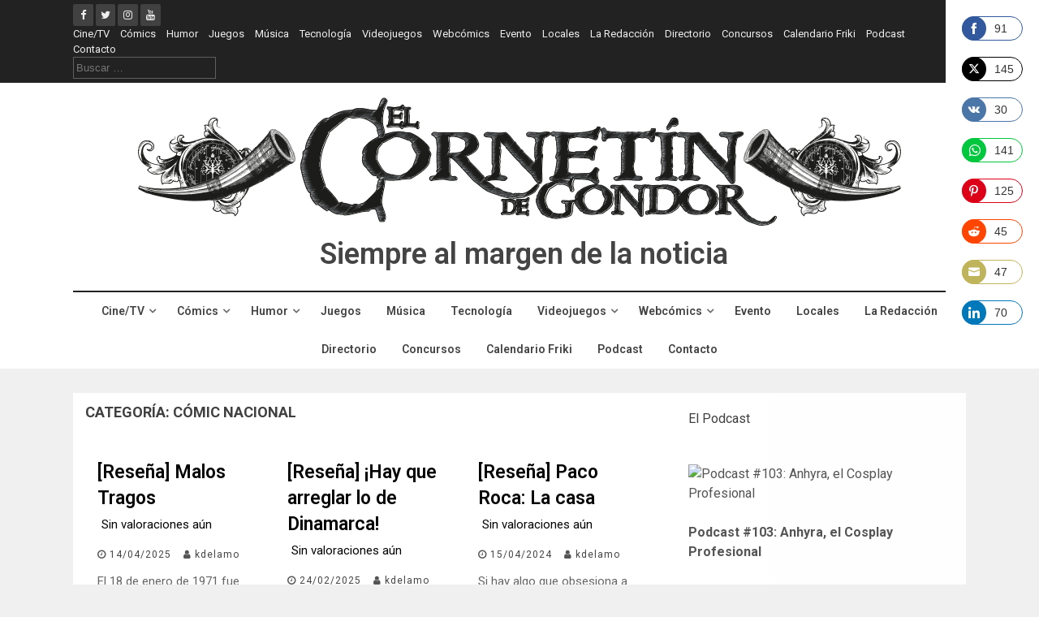

--- FILE ---
content_type: text/html; charset=UTF-8
request_url: https://www.elcornetin.es/blog/category/comics/conac/
body_size: 32130
content:
<!DOCTYPE html>
<html dir="ltr" lang="es" prefix="og: https://ogp.me/ns#">
<head>
    <meta charset="UTF-8">
    <meta name="viewport" content="width=device-width, initial-scale=1">
    <link rel="profile" href="https://gmpg.org/xfn/11">
    <link rel="pingback" href="https://www.elcornetin.es/blog/xmlrpc.php">

    <title>Cómic Nacional - Siempre al margen de la noticia</title>
	<style>img:is([sizes="auto" i], [sizes^="auto," i]) { contain-intrinsic-size: 3000px 1500px }</style>
	
		<!-- All in One SEO 4.8.2 - aioseo.com -->
	<meta name="robots" content="max-image-preview:large" />
	<link rel="canonical" href="https://www.elcornetin.es/blog/category/comics/conac/" />
	<link rel="next" href="https://www.elcornetin.es/blog/category/comics/conac/page/2/" />
	<meta name="generator" content="All in One SEO (AIOSEO) 4.8.2" />
		<script type="application/ld+json" class="aioseo-schema">
			{"@context":"https:\/\/schema.org","@graph":[{"@type":"BreadcrumbList","@id":"https:\/\/www.elcornetin.es\/blog\/category\/comics\/conac\/#breadcrumblist","itemListElement":[{"@type":"ListItem","@id":"https:\/\/www.elcornetin.es\/blog\/#listItem","position":1,"name":"Hogar","item":"https:\/\/www.elcornetin.es\/blog\/","nextItem":{"@type":"ListItem","@id":"https:\/\/www.elcornetin.es\/blog\/category\/comics\/#listItem","name":"C\u00f3mics"}},{"@type":"ListItem","@id":"https:\/\/www.elcornetin.es\/blog\/category\/comics\/#listItem","position":2,"name":"C\u00f3mics","item":"https:\/\/www.elcornetin.es\/blog\/category\/comics\/","nextItem":{"@type":"ListItem","@id":"https:\/\/www.elcornetin.es\/blog\/category\/comics\/conac\/#listItem","name":"C\u00f3mic Nacional"},"previousItem":{"@type":"ListItem","@id":"https:\/\/www.elcornetin.es\/blog\/#listItem","name":"Hogar"}},{"@type":"ListItem","@id":"https:\/\/www.elcornetin.es\/blog\/category\/comics\/conac\/#listItem","position":3,"name":"C\u00f3mic Nacional","previousItem":{"@type":"ListItem","@id":"https:\/\/www.elcornetin.es\/blog\/category\/comics\/#listItem","name":"C\u00f3mics"}}]},{"@type":"CollectionPage","@id":"https:\/\/www.elcornetin.es\/blog\/category\/comics\/conac\/#collectionpage","url":"https:\/\/www.elcornetin.es\/blog\/category\/comics\/conac\/","name":"C\u00f3mic Nacional - Siempre al margen de la noticia","inLanguage":"es-ES","isPartOf":{"@id":"https:\/\/www.elcornetin.es\/blog\/#website"},"breadcrumb":{"@id":"https:\/\/www.elcornetin.es\/blog\/category\/comics\/conac\/#breadcrumblist"}},{"@type":"Organization","@id":"https:\/\/www.elcornetin.es\/blog\/#organization","name":"El Cornet\u00edn de Gondor","url":"https:\/\/www.elcornetin.es\/blog\/","logo":{"@type":"ImageObject","url":"https:\/\/www.elcornetin.es\/blog\/wp-content\/uploads\/2016\/04\/cornetin_title.png","@id":"https:\/\/www.elcornetin.es\/blog\/category\/comics\/conac\/#organizationLogo","width":940,"height":159,"caption":"Cabecera"},"image":{"@id":"https:\/\/www.elcornetin.es\/blog\/category\/comics\/conac\/#organizationLogo"}},{"@type":"WebSite","@id":"https:\/\/www.elcornetin.es\/blog\/#website","url":"https:\/\/www.elcornetin.es\/blog\/","name":"Siempre al margen de la noticia","alternateName":"El Cornet\u00edn","inLanguage":"es-ES","publisher":{"@id":"https:\/\/www.elcornetin.es\/blog\/#organization"}}]}
		</script>
		<!-- All in One SEO -->

<link rel='dns-prefetch' href='//assets.pinterest.com' />
<link rel='dns-prefetch' href='//cdn.jsdelivr.net' />
<link rel='dns-prefetch' href='//ajax.googleapis.com' />
<link rel='dns-prefetch' href='//fonts.googleapis.com' />
<link rel='dns-prefetch' href='//netdna.bootstrapcdn.com' />
<link rel='dns-prefetch' href='//www.googletagmanager.com' />
<link rel="alternate" type="application/rss+xml" title="Siempre al margen de la noticia &raquo; Feed" href="https://www.elcornetin.es/blog/feed/" />
<link rel="alternate" type="application/rss+xml" title="Siempre al margen de la noticia &raquo; Feed de los comentarios" href="https://www.elcornetin.es/blog/comments/feed/" />
<link rel="alternate" type="application/rss+xml" title="Siempre al margen de la noticia &raquo; Categoría Cómic Nacional del feed" href="https://www.elcornetin.es/blog/category/comics/conac/feed/" />
<script type="text/javascript">
/* <![CDATA[ */
window._wpemojiSettings = {"baseUrl":"https:\/\/s.w.org\/images\/core\/emoji\/15.1.0\/72x72\/","ext":".png","svgUrl":"https:\/\/s.w.org\/images\/core\/emoji\/15.1.0\/svg\/","svgExt":".svg","source":{"concatemoji":"https:\/\/www.elcornetin.es\/blog\/wp-includes\/js\/wp-emoji-release.min.js?ver=18965c5ed7661fc3a00cf079b67e1bb0"}};
/*! This file is auto-generated */
!function(i,n){var o,s,e;function c(e){try{var t={supportTests:e,timestamp:(new Date).valueOf()};sessionStorage.setItem(o,JSON.stringify(t))}catch(e){}}function p(e,t,n){e.clearRect(0,0,e.canvas.width,e.canvas.height),e.fillText(t,0,0);var t=new Uint32Array(e.getImageData(0,0,e.canvas.width,e.canvas.height).data),r=(e.clearRect(0,0,e.canvas.width,e.canvas.height),e.fillText(n,0,0),new Uint32Array(e.getImageData(0,0,e.canvas.width,e.canvas.height).data));return t.every(function(e,t){return e===r[t]})}function u(e,t,n){switch(t){case"flag":return n(e,"\ud83c\udff3\ufe0f\u200d\u26a7\ufe0f","\ud83c\udff3\ufe0f\u200b\u26a7\ufe0f")?!1:!n(e,"\ud83c\uddfa\ud83c\uddf3","\ud83c\uddfa\u200b\ud83c\uddf3")&&!n(e,"\ud83c\udff4\udb40\udc67\udb40\udc62\udb40\udc65\udb40\udc6e\udb40\udc67\udb40\udc7f","\ud83c\udff4\u200b\udb40\udc67\u200b\udb40\udc62\u200b\udb40\udc65\u200b\udb40\udc6e\u200b\udb40\udc67\u200b\udb40\udc7f");case"emoji":return!n(e,"\ud83d\udc26\u200d\ud83d\udd25","\ud83d\udc26\u200b\ud83d\udd25")}return!1}function f(e,t,n){var r="undefined"!=typeof WorkerGlobalScope&&self instanceof WorkerGlobalScope?new OffscreenCanvas(300,150):i.createElement("canvas"),a=r.getContext("2d",{willReadFrequently:!0}),o=(a.textBaseline="top",a.font="600 32px Arial",{});return e.forEach(function(e){o[e]=t(a,e,n)}),o}function t(e){var t=i.createElement("script");t.src=e,t.defer=!0,i.head.appendChild(t)}"undefined"!=typeof Promise&&(o="wpEmojiSettingsSupports",s=["flag","emoji"],n.supports={everything:!0,everythingExceptFlag:!0},e=new Promise(function(e){i.addEventListener("DOMContentLoaded",e,{once:!0})}),new Promise(function(t){var n=function(){try{var e=JSON.parse(sessionStorage.getItem(o));if("object"==typeof e&&"number"==typeof e.timestamp&&(new Date).valueOf()<e.timestamp+604800&&"object"==typeof e.supportTests)return e.supportTests}catch(e){}return null}();if(!n){if("undefined"!=typeof Worker&&"undefined"!=typeof OffscreenCanvas&&"undefined"!=typeof URL&&URL.createObjectURL&&"undefined"!=typeof Blob)try{var e="postMessage("+f.toString()+"("+[JSON.stringify(s),u.toString(),p.toString()].join(",")+"));",r=new Blob([e],{type:"text/javascript"}),a=new Worker(URL.createObjectURL(r),{name:"wpTestEmojiSupports"});return void(a.onmessage=function(e){c(n=e.data),a.terminate(),t(n)})}catch(e){}c(n=f(s,u,p))}t(n)}).then(function(e){for(var t in e)n.supports[t]=e[t],n.supports.everything=n.supports.everything&&n.supports[t],"flag"!==t&&(n.supports.everythingExceptFlag=n.supports.everythingExceptFlag&&n.supports[t]);n.supports.everythingExceptFlag=n.supports.everythingExceptFlag&&!n.supports.flag,n.DOMReady=!1,n.readyCallback=function(){n.DOMReady=!0}}).then(function(){return e}).then(function(){var e;n.supports.everything||(n.readyCallback(),(e=n.source||{}).concatemoji?t(e.concatemoji):e.wpemoji&&e.twemoji&&(t(e.twemoji),t(e.wpemoji)))}))}((window,document),window._wpemojiSettings);
/* ]]> */
</script>
<link rel='stylesheet' id='argpd-informbox-css' href='https://www.elcornetin.es/blog/wp-content/plugins/adapta-rgpd/assets/css/inform-box-simple.css?ver=1.3.9' type='text/css' media='all' />
<link rel='stylesheet' id='argpd-cookies-eu-banner-css' href='https://www.elcornetin.es/blog/wp-content/plugins/adapta-rgpd/assets/css/cookies-banner-classic.css?ver=1.3.9' type='text/css' media='all' />

<link rel='stylesheet' id='jquery-ui-css' href='//ajax.googleapis.com/ajax/libs/jqueryui/1.8.1/themes/base/jquery-ui.css?ver=18965c5ed7661fc3a00cf079b67e1bb0' type='text/css' media='all' />
<style id='wp-emoji-styles-inline-css' type='text/css'>

	img.wp-smiley, img.emoji {
		display: inline !important;
		border: none !important;
		box-shadow: none !important;
		height: 1em !important;
		width: 1em !important;
		margin: 0 0.07em !important;
		vertical-align: -0.1em !important;
		background: none !important;
		padding: 0 !important;
	}
</style>
<style id='jm-breaking-news-jm-breaking-news-style-inline-css' type='text/css'>
.wp-block-jm-breaking-news-jm-breaking-news .breaking-news-box{display:-webkit-box;display:-ms-flexbox;display:flex;-ms-flex-wrap:wrap;flex-wrap:wrap;margin:0 auto 10px;width:100%}.wp-block-jm-breaking-news-jm-breaking-news .breaking-news-box .breaking-news-left{-webkit-box-pack:center;-ms-flex-pack:center;-webkit-box-orient:vertical;-webkit-box-direction:normal;background-color:#c42b2b;-webkit-box-sizing:border-box;box-sizing:border-box;display:-webkit-box;display:-ms-flexbox;display:flex;-ms-flex-direction:column;flex-direction:column;justify-content:center;padding:15px 10px;text-align:center;width:30%}.wp-block-jm-breaking-news-jm-breaking-news .breaking-news-box .breaking-news-left .breaking-news-left-h2{color:#fff;font-family:Oswald;font-size:28px;font-weight:700;margin:0;text-transform:uppercase}.wp-block-jm-breaking-news-jm-breaking-news .breaking-news-box .breaking-news-right{-webkit-box-pack:center;-ms-flex-pack:center;-webkit-box-orient:vertical;-webkit-box-direction:normal;-webkit-margin-before:0;background-color:#262626;-webkit-box-sizing:border-box;box-sizing:border-box;display:-webkit-box;display:-ms-flexbox;display:flex;-ms-flex-direction:column;flex-direction:column;justify-content:center;margin-block-start:0;padding:15px 10px;width:70%}.wp-block-jm-breaking-news-jm-breaking-news .breaking-news-box .breaking-news-right .breaking-news-right-h2{color:#fff;font-family:Lato;font-size:28px;font-weight:300;line-height:1.2;margin:0}.wp-block-jm-breaking-news-jm-breaking-news .breaking-news-box .breaking-news-right .breaking-news-right-h2 a{color:#fff;margin-bottom:0!important}.wp-block-jm-breaking-news-jm-breaking-news .breaking-news-box .breaking-news-right .breaking-news-right-h2 a:hover{text-decoration:underline}

</style>
<link rel='stylesheet' id='wpzoom-social-icons-block-style-css' href='https://www.elcornetin.es/blog/wp-content/plugins/social-icons-widget-by-wpzoom/block/dist/style-wpzoom-social-icons.css?ver=4.5.1' type='text/css' media='all' />
<style id='pdfemb-pdf-embedder-viewer-style-inline-css' type='text/css'>
.wp-block-pdfemb-pdf-embedder-viewer{max-width:none}

</style>
<style id='filebird-block-filebird-gallery-style-inline-css' type='text/css'>
ul.filebird-block-filebird-gallery{margin:auto!important;padding:0!important;width:100%}ul.filebird-block-filebird-gallery.layout-grid{display:grid;grid-gap:20px;align-items:stretch;grid-template-columns:repeat(var(--columns),1fr);justify-items:stretch}ul.filebird-block-filebird-gallery.layout-grid li img{border:1px solid #ccc;box-shadow:2px 2px 6px 0 rgba(0,0,0,.3);height:100%;max-width:100%;-o-object-fit:cover;object-fit:cover;width:100%}ul.filebird-block-filebird-gallery.layout-masonry{-moz-column-count:var(--columns);-moz-column-gap:var(--space);column-gap:var(--space);-moz-column-width:var(--min-width);columns:var(--min-width) var(--columns);display:block;overflow:auto}ul.filebird-block-filebird-gallery.layout-masonry li{margin-bottom:var(--space)}ul.filebird-block-filebird-gallery li{list-style:none}ul.filebird-block-filebird-gallery li figure{height:100%;margin:0;padding:0;position:relative;width:100%}ul.filebird-block-filebird-gallery li figure figcaption{background:linear-gradient(0deg,rgba(0,0,0,.7),rgba(0,0,0,.3) 70%,transparent);bottom:0;box-sizing:border-box;color:#fff;font-size:.8em;margin:0;max-height:100%;overflow:auto;padding:3em .77em .7em;position:absolute;text-align:center;width:100%;z-index:2}ul.filebird-block-filebird-gallery li figure figcaption a{color:inherit}

</style>
<link rel='stylesheet' id='bbspoiler-css' href='https://www.elcornetin.es/blog/wp-content/plugins/bbspoiler/inc/bbspoiler.css?ver=18965c5ed7661fc3a00cf079b67e1bb0' type='text/css' media='all' />
<link rel='stylesheet' id='contact-form-7-css' href='https://www.elcornetin.es/blog/wp-content/plugins/contact-form-7/includes/css/styles.css?ver=6.0.6' type='text/css' media='all' />
<link rel='stylesheet' id='ctf_styles-css' href='https://www.elcornetin.es/blog/wp-content/plugins/custom-twitter-feeds/css/ctf-styles.min.css?ver=2.3.0' type='text/css' media='all' />
<link rel='stylesheet' id='jm-breaking-news-lato-css' href='//fonts.googleapis.com/css?family=Lato%3A100%2C300%2C400%2C700&#038;ver=2.1.0' type='text/css' media='all' />
<link rel='stylesheet' id='jm-breaking-news-oswald-css' href='//fonts.googleapis.com/css?family=Oswald%3A400%2C700%2C300&#038;ver=2.1.0' type='text/css' media='all' />
<link rel='stylesheet' id='jm-breaking-news-admin-css' href='https://www.elcornetin.es/blog/wp-content/plugins/jm-breaking-news/public/css/breaking-news-style.min.css?ver=2.1.0' type='text/css' media='all' />
<link rel='stylesheet' id='wp-polls-css' href='https://www.elcornetin.es/blog/wp-content/plugins/wp-polls/polls-css.css?ver=2.77.3' type='text/css' media='all' />
<style id='wp-polls-inline-css' type='text/css'>
.wp-polls .pollbar {
	margin: 1px;
	font-size: 6px;
	line-height: 8px;
	height: 8px;
	background-image: url('https://www.elcornetin.es/blog/wp-content/plugins/wp-polls/images/default/pollbg.gif');
	border: 1px solid #c8c8c8;
}

</style>
<link rel='stylesheet' id='mr-frontend-style-css' href='https://www.elcornetin.es/blog/wp-content/plugins/multi-rating/assets/css/frontend.css?ver=18965c5ed7661fc3a00cf079b67e1bb0' type='text/css' media='all' />
<style id='mr-frontend-style-inline-css' type='text/css'>
		.mr-star-hover {
			color: #ffba00 !important;
		}
		.mr-star-full, .mr-star-half, .mr-star-empty {
			color: #ffd700;
		}
		.mr-error {
			color: #EC6464;
		}
		
</style>
<link rel='stylesheet' id='font-awesome-css' href='https://netdna.bootstrapcdn.com/font-awesome/4.7.0/css/font-awesome.css?ver=18965c5ed7661fc3a00cf079b67e1bb0' type='text/css' media='all' />
<link rel='stylesheet' id='flaxseed-pro-style-css' href='https://www.elcornetin.es/blog/wp-content/themes/flaxseed-pro/style.css?ver=18965c5ed7661fc3a00cf079b67e1bb0' type='text/css' media='all' />
<link rel='stylesheet' id='flaxseed-pro-main-theme-style-css' href='https://www.elcornetin.es/blog/wp-content/themes/flaxseed-pro/assets/theme-styles/skins/default.css?ver=18965c5ed7661fc3a00cf079b67e1bb0' type='text/css' media='all' />
<link rel='stylesheet' id='flaxseed-pro-title-font-css' href='//fonts.googleapis.com/css?family=Roboto%3A300%2C400%2C600%2C700%2C400italic%2C700italic&#038;ver=6.8.1' type='text/css' media='all' />
<link rel='stylesheet' id='flaxseed-pro-body-font-css' href='//fonts.googleapis.com/css?family=Roboto%3A300%2C400%2C600%2C700%2C400italic%2C700italic&#038;ver=6.8.1' type='text/css' media='all' />
<link rel='stylesheet' id='owlcarousel-css-css' href='https://www.elcornetin.es/blog/wp-content/themes/flaxseed-pro/assets/owlcarousel/dist/assets/owl.carousel.min.css?ver=18965c5ed7661fc3a00cf079b67e1bb0' type='text/css' media='all' />
<link rel='stylesheet' id='owlcarousel-theme-css-css' href='https://www.elcornetin.es/blog/wp-content/themes/flaxseed-pro/assets/owlcarousel/dist/assets/owl.theme.default.min.css?ver=18965c5ed7661fc3a00cf079b67e1bb0' type='text/css' media='all' />
<style id='akismet-widget-style-inline-css' type='text/css'>

			.a-stats {
				--akismet-color-mid-green: #357b49;
				--akismet-color-white: #fff;
				--akismet-color-light-grey: #f6f7f7;

				max-width: 350px;
				width: auto;
			}

			.a-stats * {
				all: unset;
				box-sizing: border-box;
			}

			.a-stats strong {
				font-weight: 600;
			}

			.a-stats a.a-stats__link,
			.a-stats a.a-stats__link:visited,
			.a-stats a.a-stats__link:active {
				background: var(--akismet-color-mid-green);
				border: none;
				box-shadow: none;
				border-radius: 8px;
				color: var(--akismet-color-white);
				cursor: pointer;
				display: block;
				font-family: -apple-system, BlinkMacSystemFont, 'Segoe UI', 'Roboto', 'Oxygen-Sans', 'Ubuntu', 'Cantarell', 'Helvetica Neue', sans-serif;
				font-weight: 500;
				padding: 12px;
				text-align: center;
				text-decoration: none;
				transition: all 0.2s ease;
			}

			/* Extra specificity to deal with TwentyTwentyOne focus style */
			.widget .a-stats a.a-stats__link:focus {
				background: var(--akismet-color-mid-green);
				color: var(--akismet-color-white);
				text-decoration: none;
			}

			.a-stats a.a-stats__link:hover {
				filter: brightness(110%);
				box-shadow: 0 4px 12px rgba(0, 0, 0, 0.06), 0 0 2px rgba(0, 0, 0, 0.16);
			}

			.a-stats .count {
				color: var(--akismet-color-white);
				display: block;
				font-size: 1.5em;
				line-height: 1.4;
				padding: 0 13px;
				white-space: nowrap;
			}
		
</style>
<link rel='stylesheet' id='wpzoom-social-icons-socicon-css' href='https://www.elcornetin.es/blog/wp-content/plugins/social-icons-widget-by-wpzoom/assets/css/wpzoom-socicon.css?ver=1745138652' type='text/css' media='all' />
<link rel='stylesheet' id='wpzoom-social-icons-genericons-css' href='https://www.elcornetin.es/blog/wp-content/plugins/social-icons-widget-by-wpzoom/assets/css/genericons.css?ver=1745138652' type='text/css' media='all' />
<link rel='stylesheet' id='wpzoom-social-icons-academicons-css' href='https://www.elcornetin.es/blog/wp-content/plugins/social-icons-widget-by-wpzoom/assets/css/academicons.min.css?ver=1745138652' type='text/css' media='all' />
<link rel='stylesheet' id='wpzoom-social-icons-font-awesome-3-css' href='https://www.elcornetin.es/blog/wp-content/plugins/social-icons-widget-by-wpzoom/assets/css/font-awesome-3.min.css?ver=1745138652' type='text/css' media='all' />
<link rel='stylesheet' id='dashicons-css' href='https://www.elcornetin.es/blog/wp-includes/css/dashicons.min.css?ver=18965c5ed7661fc3a00cf079b67e1bb0' type='text/css' media='all' />
<link rel='stylesheet' id='wpzoom-social-icons-styles-css' href='https://www.elcornetin.es/blog/wp-content/plugins/social-icons-widget-by-wpzoom/assets/css/wpzoom-social-icons-styles.css?ver=1745138652' type='text/css' media='all' />
<link rel='stylesheet' id='simcal-qtip-css' href='https://www.elcornetin.es/blog/wp-content/plugins/google-calendar-events/assets/generated/vendor/jquery.qtip.min.css?ver=3.5.3' type='text/css' media='all' />
<link rel='stylesheet' id='simcal-default-calendar-grid-css' href='https://www.elcornetin.es/blog/wp-content/plugins/google-calendar-events/assets/generated/default-calendar-grid.min.css?ver=3.5.3' type='text/css' media='all' />
<link rel='stylesheet' id='simcal-default-calendar-list-css' href='https://www.elcornetin.es/blog/wp-content/plugins/google-calendar-events/assets/generated/default-calendar-list.min.css?ver=3.5.3' type='text/css' media='all' />
<link rel='preload' as='font'  id='wpzoom-social-icons-font-academicons-woff2-css' href='https://www.elcornetin.es/blog/wp-content/plugins/social-icons-widget-by-wpzoom/assets/font/academicons.woff2?v=1.9.2'  type='font/woff2' crossorigin />
<link rel='preload' as='font'  id='wpzoom-social-icons-font-fontawesome-3-woff2-css' href='https://www.elcornetin.es/blog/wp-content/plugins/social-icons-widget-by-wpzoom/assets/font/fontawesome-webfont.woff2?v=4.7.0'  type='font/woff2' crossorigin />
<link rel='preload' as='font'  id='wpzoom-social-icons-font-genericons-woff-css' href='https://www.elcornetin.es/blog/wp-content/plugins/social-icons-widget-by-wpzoom/assets/font/Genericons.woff'  type='font/woff' crossorigin />
<link rel='preload' as='font'  id='wpzoom-social-icons-font-socicon-woff2-css' href='https://www.elcornetin.es/blog/wp-content/plugins/social-icons-widget-by-wpzoom/assets/font/socicon.woff2?v=4.5.1'  type='font/woff2' crossorigin />
<script type="text/javascript" src="https://www.elcornetin.es/blog/wp-includes/js/jquery/jquery.min.js?ver=3.7.1" id="jquery-core-js"></script>
<script type="text/javascript" src="https://www.elcornetin.es/blog/wp-includes/js/jquery/jquery-migrate.min.js?ver=3.4.1" id="jquery-migrate-js"></script>
<script type="text/javascript" src="https://www.elcornetin.es/blog/wp-content/plugins/adapta-rgpd/assets/js/cookies-eu-banner.js?ver=1.3.9" id="argpd-cookies-eu-banner-js"></script>
<script type="text/javascript" id="bbspoiler-js-extra">
/* <![CDATA[ */
var title = {"unfolded":"Ampliar","folded":"Plegar"};
/* ]]> */
</script>
<script type="text/javascript" src="https://www.elcornetin.es/blog/wp-content/plugins/bbspoiler/inc/bbspoiler.js?ver=18965c5ed7661fc3a00cf079b67e1bb0" id="bbspoiler-js"></script>
<script type="text/javascript" src="https://www.elcornetin.es/blog/wp-content/plugins/wp-hide-post/public/js/wp-hide-post-public.js?ver=2.0.10" id="wp-hide-post-js"></script>
<script type="text/javascript" src="https://www.elcornetin.es/blog/wp-content/themes/flaxseed-pro/assets/owlcarousel/dist/owl.carousel.min.js?ver=18965c5ed7661fc3a00cf079b67e1bb0" id="owlcarousel-js-js"></script>
<link rel="https://api.w.org/" href="https://www.elcornetin.es/blog/wp-json/" /><link rel="alternate" title="JSON" type="application/json" href="https://www.elcornetin.es/blog/wp-json/wp/v2/categories/20" /><meta name="generator" content="Site Kit by Google 1.153.0" /><link rel="alternate" type="application/rss+xml" href="https://www.elcornetin.es/blog/feed/?post_type=jm_breaking_news" />			<link rel="preload" href="https://www.elcornetin.es/blog/wp-content/plugins/wordpress-popup/assets/hustle-ui/fonts/hustle-icons-font.woff2" as="font" type="font/woff2" crossorigin>
				<script>
			document.documentElement.className = document.documentElement.className.replace('no-js', 'js');
		</script>
				<style>
			.no-js img.lazyload {
				display: none;
			}

			figure.wp-block-image img.lazyloading {
				min-width: 150px;
			}

						.lazyload, .lazyloading {
				opacity: 0;
			}

			.lazyloaded {
				opacity: 1;
				transition: opacity 400ms;
				transition-delay: 0ms;
			}

					</style>
			<style>
		#masthead .site-title a { color: #444444; } 
		.title-font, #secondary .widget-title { font-family: Roboto, sans-serif; } 
		.body-font, body, #secondary, .flaxseed-pro .out-thumb .postedon { font-family: Roboto, sans-serif; } 
	</style>
	<meta name="google-site-verification" content="wVYU9wKWsxYm5ZsQ2FcWbP8NcrZyaEN77f_rH8_TR5E">
<!-- Metaetiquetas de Google AdSense añadidas por Site Kit -->
<meta name="google-adsense-platform-account" content="ca-host-pub-2644536267352236">
<meta name="google-adsense-platform-domain" content="sitekit.withgoogle.com">
<!-- Acabar con las metaetiquetas de Google AdSense añadidas por Site Kit -->
<style type="text/css">.broken_link, a.broken_link {
	text-decoration: line-through;
}</style><style id="hustle-module-2-0-styles" class="hustle-module-styles hustle-module-styles-2">@media screen and (min-width: 783px) {.hustle-ui[data-id="2"].hustle-float.hustle-displaying-in-large[data-desktop="true"] { right: 0px }.hustle-ui[data-id="2"].hustle-float.hustle-displaying-in-large[data-desktop="true"] { top: 0px }}@media screen and (max-width: 782px) {.hustle-ui[data-id="2"].hustle-float.hustle-displaying-in-small[data-mobiles="true"] { bottom: 0px }}.hustle-ui[data-id="2"].hustle-float .hustle-social { background-color: #ffffff; }.hustle-ui[data-id="2"].hustle-float .hustle-social .hustle-counter { color: #333333; }.hustle-ui[data-id="2"].hustle-float .hustle-social.hustle-social--rounded[data-custom="true"] a[class*="hustle-share-"] { border-color: rgba(146, 158, 170, 1); }.hustle-ui[data-id="2"].hustle-inline .hustle-social { background-color: #ffffff; }.hustle-ui[data-id="2"].hustle-inline .hustle-social .hustle-counter { color: #333333; }.hustle-ui[data-id="2"].hustle-inline .hustle-social.hustle-social--rounded[data-custom="true"] a[class*="hustle-share-"] { border-color: rgba(146, 158, 170, 1); }</style>
<!-- Fragmento de código de Google Tag Manager añadido por Site Kit -->
<script type="text/javascript">
/* <![CDATA[ */

			( function( w, d, s, l, i ) {
				w[l] = w[l] || [];
				w[l].push( {'gtm.start': new Date().getTime(), event: 'gtm.js'} );
				var f = d.getElementsByTagName( s )[0],
					j = d.createElement( s ), dl = l != 'dataLayer' ? '&l=' + l : '';
				j.async = true;
				j.src = 'https://www.googletagmanager.com/gtm.js?id=' + i + dl;
				f.parentNode.insertBefore( j, f );
			} )( window, document, 'script', 'dataLayer', 'GTM-P74XDWG' );
			
/* ]]> */
</script>

<!-- Final del fragmento de código de Google Tag Manager añadido por Site Kit -->
<link rel="icon" href="https://www.elcornetin.es/blog/wp-content/uploads/2016/04/cropped-escudo_gondor-32x32.png" sizes="32x32" />
<link rel="icon" href="https://www.elcornetin.es/blog/wp-content/uploads/2016/04/cropped-escudo_gondor-192x192.png" sizes="192x192" />
<link rel="apple-touch-icon" href="https://www.elcornetin.es/blog/wp-content/uploads/2016/04/cropped-escudo_gondor-180x180.png" />
<meta name="msapplication-TileImage" content="https://www.elcornetin.es/blog/wp-content/uploads/2016/04/cropped-escudo_gondor-270x270.png" />
<!-- ## NXS/OG ## --><!-- ## NXSOGTAGS ## --><!-- ## NXS/OG ## -->
</head>
<body data-rsssl=1 class="archive category category-conac category-20 wp-custom-logo wp-theme-flaxseed-pro wpbdp-with-button-styles">
		<!-- Fragmento de código de Google Tag Manager (noscript) añadido por Site Kit -->
		<noscript>
			<iframe src="https://www.googletagmanager.com/ns.html?id=GTM-P74XDWG" height="0" width="0" style="display:none;visibility:hidden"></iframe>
		</noscript>
		<!-- Final del fragmento de código de Google Tag Manager (noscript) añadido por Site Kit -->
		<a class="skip-link screen-reader-text" href="#content">Skip to content</a>
<div id="top-bar">
	<div class="container">
		<div class="top-bar-date">
			<div id="social">
					<a class="" href="https://www.facebook.com/elcornetin"><i class="fa fa-fw fa-facebook"></i></a>
		<a class="" href="https://twitter.com/el_cornetin/"><i class="fa fa-fw fa-twitter"></i></a>
		<a class="" href="https://www.instagram.com/el_cornetin/"><i class="fa fa-fw fa-instagram"></i></a>
		<a class="" href="https://www.youtube.com/channel/UCFIPcQ8NbUkjqmB31IvPb1Q"><i class="fa fa-fw fa-youtube"></i></a>
				</div>	
						
		</div>
		
		<div class="top-bar-right">
			<div class="short-menu">
				<div class="menu-categorias-container"><ul id="menu-categorias" class="menu"><li id="menu-item-98" class="menu-item menu-item-type-taxonomy menu-item-object-category menu-item-has-children menu-item-98"><a href="https://www.elcornetin.es/blog/category/cine-tv/">Cine/TV</a>
<ul class="sub-menu">
	<li id="menu-item-99" class="menu-item menu-item-type-taxonomy menu-item-object-category menu-item-99"><a href="https://www.elcornetin.es/blog/category/cine-tv/ctpel/">Películas</a></li>
	<li id="menu-item-100" class="menu-item menu-item-type-taxonomy menu-item-object-category menu-item-100"><a href="https://www.elcornetin.es/blog/category/cine-tv/ctser/">Series</a></li>
</ul>
</li>
<li id="menu-item-101" class="menu-item menu-item-type-taxonomy menu-item-object-category current-category-ancestor current-menu-ancestor current-menu-parent menu-item-has-children menu-item-101"><a href="https://www.elcornetin.es/blog/category/comics/">Cómics</a>
<ul class="sub-menu">
	<li id="menu-item-103" class="menu-item menu-item-type-taxonomy menu-item-object-category current-menu-item menu-item-103"><a href="https://www.elcornetin.es/blog/category/comics/conac/" aria-current="page">Cómic Nacional</a></li>
	<li id="menu-item-102" class="menu-item menu-item-type-taxonomy menu-item-object-category menu-item-102"><a href="https://www.elcornetin.es/blog/category/comics/coint/">Cómic Internacional</a></li>
</ul>
</li>
<li id="menu-item-104" class="menu-item menu-item-type-taxonomy menu-item-object-category menu-item-has-children menu-item-104"><a href="https://www.elcornetin.es/blog/category/humor/">Humor</a>
<ul class="sub-menu">
	<li id="menu-item-260" class="menu-item menu-item-type-taxonomy menu-item-object-category menu-item-260"><a href="https://www.elcornetin.es/blog/category/dicciofriki/">Dicciofriki</a></li>
</ul>
</li>
<li id="menu-item-105" class="menu-item menu-item-type-taxonomy menu-item-object-category menu-item-105"><a href="https://www.elcornetin.es/blog/category/juegos/">Juegos</a></li>
<li id="menu-item-109" class="menu-item menu-item-type-taxonomy menu-item-object-category menu-item-109"><a href="https://www.elcornetin.es/blog/category/musica/">Música</a></li>
<li id="menu-item-111" class="menu-item menu-item-type-taxonomy menu-item-object-category menu-item-111"><a href="https://www.elcornetin.es/blog/category/tecnologia/">Tecnología</a></li>
<li id="menu-item-115" class="menu-item menu-item-type-taxonomy menu-item-object-category menu-item-has-children menu-item-115"><a href="https://www.elcornetin.es/blog/category/videojuegos/">Videojuegos</a>
<ul class="sub-menu">
	<li id="menu-item-1591" class="menu-item menu-item-type-taxonomy menu-item-object-category menu-item-1591"><a href="https://www.elcornetin.es/blog/category/tecnologia/moviles-tablets/">Moviles &amp; Tablets</a></li>
	<li id="menu-item-117" class="menu-item menu-item-type-taxonomy menu-item-object-category menu-item-117"><a href="https://www.elcornetin.es/blog/category/tecnologia/vjpc/">PC</a></li>
</ul>
</li>
<li id="menu-item-118" class="menu-item menu-item-type-taxonomy menu-item-object-category menu-item-has-children menu-item-118"><a href="https://www.elcornetin.es/blog/category/webcomics/">Webcómics</a>
<ul class="sub-menu">
	<li id="menu-item-120" class="menu-item menu-item-type-taxonomy menu-item-object-category menu-item-120"><a href="https://www.elcornetin.es/blog/category/webcomics/wcnac/">Webcomic Nacional</a></li>
	<li id="menu-item-119" class="menu-item menu-item-type-taxonomy menu-item-object-category menu-item-119"><a href="https://www.elcornetin.es/blog/category/webcomics/wcint/">Webcomic Internacional</a></li>
</ul>
</li>
<li id="menu-item-193" class="menu-item menu-item-type-taxonomy menu-item-object-category menu-item-193"><a href="https://www.elcornetin.es/blog/category/evento/">Evento</a></li>
<li id="menu-item-1593" class="menu-item menu-item-type-taxonomy menu-item-object-category menu-item-1593"><a href="https://www.elcornetin.es/blog/category/locales-frikis/">Locales</a></li>
<li id="menu-item-2249" class="menu-item menu-item-type-custom menu-item-object-custom menu-item-2249"><a href="https://www.elcornetin.es/blog/category/laredaccion">La Redacción</a></li>
<li id="menu-item-2325" class="menu-item menu-item-type-custom menu-item-object-custom menu-item-2325"><a href="https://www.elcornetin.es/blog/directorio">Directorio</a></li>
<li id="menu-item-2439" class="menu-item menu-item-type-custom menu-item-object-custom menu-item-2439"><a href="https://www.elcornetin.es/blog/concursos/">Concursos</a></li>
<li id="menu-item-7597" class="menu-item menu-item-type-custom menu-item-object-custom menu-item-7597"><a href="https://bebeamordor.com/tag/calendario-friki/">Calendario Friki</a></li>
<li id="menu-item-8388" class="menu-item menu-item-type-custom menu-item-object-custom menu-item-8388"><a href="https://www.elcornetin.es/blog/podcast/">Podcast</a></li>
<li id="menu-item-8224" class="menu-item menu-item-type-post_type menu-item-object-page menu-item-8224"><a href="https://www.elcornetin.es/blog/contacto/">Contacto</a></li>
</ul></div>			</div>
			
			
			<div class="top-bar-search-form">
				<form role="search" method="get" class="search-form" action="https://www.elcornetin.es/blog/">
				<label>
					<span class="screen-reader-text">Buscar:</span>
					<input type="search" class="search-field" placeholder="Buscar &hellip;" value="" name="s" />
				</label>
				<input type="submit" class="search-submit" value="Buscar" />
			</form>			</div>
		</div>	
	</div>
</div>

<header id="masthead" class="site-header" role="banner">		
	
	
	
	<div class="container logo-container top-container">	
		
		<div id="mobile-search-icon"><button id="searchicon"><i class="fa fa-search"></i></button></div>
		
		<div class="site-branding">
	        	            <div id="site-logo">
	                <a href="https://www.elcornetin.es/blog/" class="custom-logo-link" rel="home"><img width="940" height="159" src="https://www.elcornetin.es/blog/wp-content/uploads/2016/04/cornetin_title.png" class="custom-logo" alt="Cabecera" decoding="async" fetchpriority="high" srcset="https://www.elcornetin.es/blog/wp-content/uploads/2016/04/cornetin_title.png 940w, https://www.elcornetin.es/blog/wp-content/uploads/2016/04/cornetin_title-300x51.png 300w, https://www.elcornetin.es/blog/wp-content/uploads/2016/04/cornetin_title-768x130.png 768w" sizes="(max-width: 940px) 100vw, 940px" /></a>	            </div>
	        	        	        <div id="text-title-desc">
		        		        	<div class="site-title title-font"><a href="https://www.elcornetin.es/blog/" rel="home">
		            	Siempre al margen de la noticia		           		</a>
		        	</div>
		        	        </div>
	        	    </div>     		
	    
	    <div id="menu-icon"><button href="#menu" class="toggle-menu-link"><i class="fa fa-bars"></i></button></div>
	    
	    
	</div>
	
	<div class="primary-menu-parent">
		<div class="container">
			<nav id="site-navigation" class="main-navigation" role="navigation">
        <div class="menu-categorias-container"><ul id="menu-categorias-1" class="menu"><li class="menu-item menu-item-type-taxonomy menu-item-object-category menu-item-has-children menu-item-98"><a href="https://www.elcornetin.es/blog/category/cine-tv/">Cine/TV</a>
<ul class="sub-menu">
	<li class="menu-item menu-item-type-taxonomy menu-item-object-category menu-item-99"><a href="https://www.elcornetin.es/blog/category/cine-tv/ctpel/">Películas</a></li>
	<li class="menu-item menu-item-type-taxonomy menu-item-object-category menu-item-100"><a href="https://www.elcornetin.es/blog/category/cine-tv/ctser/">Series</a></li>
</ul>
</li>
<li class="menu-item menu-item-type-taxonomy menu-item-object-category current-category-ancestor current-menu-ancestor current-menu-parent menu-item-has-children menu-item-101"><a href="https://www.elcornetin.es/blog/category/comics/">Cómics</a>
<ul class="sub-menu">
	<li class="menu-item menu-item-type-taxonomy menu-item-object-category current-menu-item menu-item-103"><a href="https://www.elcornetin.es/blog/category/comics/conac/" aria-current="page">Cómic Nacional</a></li>
	<li class="menu-item menu-item-type-taxonomy menu-item-object-category menu-item-102"><a href="https://www.elcornetin.es/blog/category/comics/coint/">Cómic Internacional</a></li>
</ul>
</li>
<li class="menu-item menu-item-type-taxonomy menu-item-object-category menu-item-has-children menu-item-104"><a href="https://www.elcornetin.es/blog/category/humor/">Humor</a>
<ul class="sub-menu">
	<li class="menu-item menu-item-type-taxonomy menu-item-object-category menu-item-260"><a href="https://www.elcornetin.es/blog/category/dicciofriki/">Dicciofriki</a></li>
</ul>
</li>
<li class="menu-item menu-item-type-taxonomy menu-item-object-category menu-item-105"><a href="https://www.elcornetin.es/blog/category/juegos/">Juegos</a></li>
<li class="menu-item menu-item-type-taxonomy menu-item-object-category menu-item-109"><a href="https://www.elcornetin.es/blog/category/musica/">Música</a></li>
<li class="menu-item menu-item-type-taxonomy menu-item-object-category menu-item-111"><a href="https://www.elcornetin.es/blog/category/tecnologia/">Tecnología</a></li>
<li class="menu-item menu-item-type-taxonomy menu-item-object-category menu-item-has-children menu-item-115"><a href="https://www.elcornetin.es/blog/category/videojuegos/">Videojuegos</a>
<ul class="sub-menu">
	<li class="menu-item menu-item-type-taxonomy menu-item-object-category menu-item-1591"><a href="https://www.elcornetin.es/blog/category/tecnologia/moviles-tablets/">Moviles &amp; Tablets</a></li>
	<li class="menu-item menu-item-type-taxonomy menu-item-object-category menu-item-117"><a href="https://www.elcornetin.es/blog/category/tecnologia/vjpc/">PC</a></li>
</ul>
</li>
<li class="menu-item menu-item-type-taxonomy menu-item-object-category menu-item-has-children menu-item-118"><a href="https://www.elcornetin.es/blog/category/webcomics/">Webcómics</a>
<ul class="sub-menu">
	<li class="menu-item menu-item-type-taxonomy menu-item-object-category menu-item-120"><a href="https://www.elcornetin.es/blog/category/webcomics/wcnac/">Webcomic Nacional</a></li>
	<li class="menu-item menu-item-type-taxonomy menu-item-object-category menu-item-119"><a href="https://www.elcornetin.es/blog/category/webcomics/wcint/">Webcomic Internacional</a></li>
</ul>
</li>
<li class="menu-item menu-item-type-taxonomy menu-item-object-category menu-item-193"><a href="https://www.elcornetin.es/blog/category/evento/">Evento</a></li>
<li class="menu-item menu-item-type-taxonomy menu-item-object-category menu-item-1593"><a href="https://www.elcornetin.es/blog/category/locales-frikis/">Locales</a></li>
<li class="menu-item menu-item-type-custom menu-item-object-custom menu-item-2249"><a href="https://www.elcornetin.es/blog/category/laredaccion">La Redacción</a></li>
<li class="menu-item menu-item-type-custom menu-item-object-custom menu-item-2325"><a href="https://www.elcornetin.es/blog/directorio">Directorio</a></li>
<li class="menu-item menu-item-type-custom menu-item-object-custom menu-item-2439"><a href="https://www.elcornetin.es/blog/concursos/">Concursos</a></li>
<li class="menu-item menu-item-type-custom menu-item-object-custom menu-item-7597"><a href="https://bebeamordor.com/tag/calendario-friki/">Calendario Friki</a></li>
<li class="menu-item menu-item-type-custom menu-item-object-custom menu-item-8388"><a href="https://www.elcornetin.es/blog/podcast/">Podcast</a></li>
<li class="menu-item menu-item-type-post_type menu-item-object-page menu-item-8224"><a href="https://www.elcornetin.es/blog/contacto/">Contacto</a></li>
</ul></div></nav><!-- #site-navigation -->
		</div>
	</div>	
	
	
	
	
	
	<div id="jumbosearch">
	<div class="container">
    <div class="form">
        <form role="search" method="get" class="search-form" action="https://www.elcornetin.es/blog/">
				<label>
					<span class="screen-reader-text">Buscar:</span>
					<input type="search" class="search-field" placeholder="Buscar &hellip;" value="" name="s" />
				</label>
				<input type="submit" class="search-submit" value="Buscar" />
			</form>    </div>
	</div>
</div>	
</header><!-- #masthead -->





<div id="page" class="hfeed site">
	
	

	
	<div class="mega-container">
	
		<div id="content" class="site-content container">
			
	<div id="primary" class="content-area md-8">
		<header class="page-header">
			<h1 class="page-title">Categoría: <span>Cómic Nacional</span></h1>		</header><!-- .page-header -->
			
		<main id="main" class="site-main " role="main">

		
						
				<div class="lg-4 md-4 sm-4">
    <article id="post-22196" class="grid flaxseed-pro post-22196 post type-post status-publish format-standard has-post-thumbnail hentry category-conac tag-comicespanol tag-comichistorico tag-dolmeneditorial tag-lecturarecomendada tag-novelagrafica tag-truecrime">
        <div class="featured-thumb">
            	
                <a href="https://www.elcornetin.es/blog/comics/conac/resena-malos-tragos/" title="[Reseña] Malos Tragos			Sin valoraciones aún		"><img width="542" height="390" data-src="https://www.elcornetin.es/blog/wp-content/uploads/2025/04/destacadaMalosTragos-542x390.png.webp" class="attachment-flaxseed-pro-thumb size-flaxseed-pro-thumb wp-post-image lazyload" alt="" decoding="async" src="[data-uri]" style="--smush-placeholder-width: 542px; --smush-placeholder-aspect-ratio: 542/390;" /></a>
                    </div><!--.featured-thumb-->
        <div class="out-thumb">
            <header class="entry-header">
                <h2 class="entry-title title-font"><a href="https://www.elcornetin.es/blog/comics/conac/resena-malos-tragos/" rel="bookmark">[Reseña] Malos Tragos<span class="rating-result after_title mr-filter rating-result-22196">			<span class="no-rating-results-text">Sin valoraciones aún</span>		</span></a></h2>
            </header><!-- .entry-header -->
            <div class="postedon"><span class="posted-on"><i class="fa fa-clock-o"></i> <a href="https://www.elcornetin.es/blog/comics/conac/resena-malos-tragos/" rel="bookmark"><time class="entry-date published" datetime="2025-04-14T08:17:11+02:00">14/04/2025</time><time class="updated" datetime="2025-04-14T13:01:24+02:00">14/04/2025</time></a></span><span class="byline"> <span class="author vcard"><i class="fa fa-user"></i> <a class="url fn n" href="https://www.elcornetin.es/blog/author/kdelamo/">kdelamo</a></span></span></div>
            <div class="entry-excerpt body-font"><p>El 18 de enero de 1971 fue detenido Manuel Delgado Villegas, el Arropiero. Considerado el mayor asesino en serie de la historia de&#8230;</p>
</div>
        </div>
    </article><!-- #post-## --> 
</div>

			
				<div class="lg-4 md-4 sm-4">
    <article id="post-22065" class="grid flaxseed-pro post-22065 post type-post status-publish format-standard has-post-thumbnail hentry category-conac tag-cascaborra-ediciones tag-diplomacia tag-documental tag-vikingos">
        <div class="featured-thumb">
            	
                <a href="https://www.elcornetin.es/blog/comics/conac/resena-hay-que-arreglar-lo-de-dinamarca/" title="[Reseña] ¡Hay que arreglar lo de Dinamarca!			Sin valoraciones aún		"><img width="542" height="390" data-src="https://www.elcornetin.es/blog/wp-content/uploads/2025/02/destacadaDinamarca-542x390.png.webp" class="attachment-flaxseed-pro-thumb size-flaxseed-pro-thumb wp-post-image lazyload" alt="" decoding="async" src="[data-uri]" style="--smush-placeholder-width: 542px; --smush-placeholder-aspect-ratio: 542/390;" /></a>
                    </div><!--.featured-thumb-->
        <div class="out-thumb">
            <header class="entry-header">
                <h2 class="entry-title title-font"><a href="https://www.elcornetin.es/blog/comics/conac/resena-hay-que-arreglar-lo-de-dinamarca/" rel="bookmark">[Reseña] ¡Hay que arreglar lo de Dinamarca!<span class="rating-result after_title mr-filter rating-result-22065">			<span class="no-rating-results-text">Sin valoraciones aún</span>		</span></a></h2>
            </header><!-- .entry-header -->
            <div class="postedon"><span class="posted-on"><i class="fa fa-clock-o"></i> <a href="https://www.elcornetin.es/blog/comics/conac/resena-hay-que-arreglar-lo-de-dinamarca/" rel="bookmark"><time class="entry-date published updated" datetime="2025-02-24T07:53:12+01:00">24/02/2025</time></a></span><span class="byline"> <span class="author vcard"><i class="fa fa-user"></i> <a class="url fn n" href="https://www.elcornetin.es/blog/author/kdelamo/">kdelamo</a></span></span></div>
            <div class="entry-excerpt body-font"><p>Hay momentos en la historia que son una suma de coincidencias. Aunque no se hace de manera manera premeditada, permite que un tipo&#8230;</p>
</div>
        </div>
    </article><!-- #post-## --> 
</div>

			
				<div class="lg-4 md-4 sm-4">
    <article id="post-21143" class="grid flaxseed-pro post-21143 post type-post status-publish format-standard has-post-thumbnail hentry category-conac category-comics tag-astiberri tag-paco-roca">
        <div class="featured-thumb">
            	
                <a href="https://www.elcornetin.es/blog/comics/resena-paco-roca-la-casa/" title="[Reseña] Paco Roca: La casa			Sin valoraciones aún		"><img width="542" height="390" data-src="https://www.elcornetin.es/blog/wp-content/uploads/2024/04/destacadaLaCasa-542x390.png.webp" class="attachment-flaxseed-pro-thumb size-flaxseed-pro-thumb wp-post-image lazyload" alt="" decoding="async" src="[data-uri]" style="--smush-placeholder-width: 542px; --smush-placeholder-aspect-ratio: 542/390;" /></a>
                    </div><!--.featured-thumb-->
        <div class="out-thumb">
            <header class="entry-header">
                <h2 class="entry-title title-font"><a href="https://www.elcornetin.es/blog/comics/resena-paco-roca-la-casa/" rel="bookmark">[Reseña] Paco Roca: La casa<span class="rating-result after_title mr-filter rating-result-21143">			<span class="no-rating-results-text">Sin valoraciones aún</span>		</span></a></h2>
            </header><!-- .entry-header -->
            <div class="postedon"><span class="posted-on"><i class="fa fa-clock-o"></i> <a href="https://www.elcornetin.es/blog/comics/resena-paco-roca-la-casa/" rel="bookmark"><time class="entry-date published updated" datetime="2024-04-15T08:23:49+02:00">15/04/2024</time></a></span><span class="byline"> <span class="author vcard"><i class="fa fa-user"></i> <a class="url fn n" href="https://www.elcornetin.es/blog/author/kdelamo/">kdelamo</a></span></span></div>
            <div class="entry-excerpt body-font"><p>Si hay algo que obsesiona a Paco roca &#8211; autor de El Tesoro del Cisne Negro &#8211; es el recuerdo y la memoria&#8230;.</p>
</div>
        </div>
    </article><!-- #post-## --> 
</div>

			
				<div class="lg-4 md-4 sm-4">
    <article id="post-20507" class="grid flaxseed-pro post-20507 post type-post status-publish format-standard has-post-thumbnail hentry category-conac category-sin-categoria-en tag-aristeia tag-corvus-belli tag-infinity">
        <div class="featured-thumb">
            	
                <a href="https://www.elcornetin.es/blog/comics/conac/resena-aftermath/" title="[Reseña] Aftermath			Sin valoraciones aún		"><img width="542" height="390" data-src="https://www.elcornetin.es/blog/wp-content/uploads/2023/10/destacadaAftermath-542x390.png.webp" class="attachment-flaxseed-pro-thumb size-flaxseed-pro-thumb wp-post-image lazyload" alt="" decoding="async" src="[data-uri]" style="--smush-placeholder-width: 542px; --smush-placeholder-aspect-ratio: 542/390;" /></a>
                    </div><!--.featured-thumb-->
        <div class="out-thumb">
            <header class="entry-header">
                <h2 class="entry-title title-font"><a href="https://www.elcornetin.es/blog/comics/conac/resena-aftermath/" rel="bookmark">[Reseña] Aftermath<span class="rating-result after_title mr-filter rating-result-20507">			<span class="no-rating-results-text">Sin valoraciones aún</span>		</span></a></h2>
            </header><!-- .entry-header -->
            <div class="postedon"><span class="posted-on"><i class="fa fa-clock-o"></i> <a href="https://www.elcornetin.es/blog/comics/conac/resena-aftermath/" rel="bookmark"><time class="entry-date published" datetime="2023-10-16T08:34:36+02:00">16/10/2023</time><time class="updated" datetime="2023-10-16T08:35:11+02:00">16/10/2023</time></a></span><span class="byline"> <span class="author vcard"><i class="fa fa-user"></i> <a class="url fn n" href="https://www.elcornetin.es/blog/author/kdelamo/">kdelamo</a></span></span></div>
            <div class="entry-excerpt body-font"><p>Poco a poco el universo de Infinity se expande con nuevos juegos y, sobre todo, con nuevos formatos. Ya hemos visto el Dungeon&#8230;</p>
</div>
        </div>
    </article><!-- #post-## --> 
</div>

			
				<div class="lg-4 md-4 sm-4">
    <article id="post-19657" class="grid flaxseed-pro post-19657 post type-post status-publish format-standard has-post-thumbnail hentry category-conac category-comics tag-ecc tag-folklore tag-spaceman-project">
        <div class="featured-thumb">
            	
                <a href="https://www.elcornetin.es/blog/comics/resena-yaga-de-spaceman-project/" title="[Reseña] Yaga, de Spaceman Project				    	    	    	    	    	    	    	    	    	    	5/5							(1)						"><img width="542" height="390" data-src="https://www.elcornetin.es/blog/wp-content/uploads/2023/02/destacadaYaga-542x390.png.webp" class="attachment-flaxseed-pro-thumb size-flaxseed-pro-thumb wp-post-image lazyload" alt="" decoding="async" src="[data-uri]" style="--smush-placeholder-width: 542px; --smush-placeholder-aspect-ratio: 542/390;" /></a>
                    </div><!--.featured-thumb-->
        <div class="out-thumb">
            <header class="entry-header">
                <h2 class="entry-title title-font"><a href="https://www.elcornetin.es/blog/comics/resena-yaga-de-spaceman-project/" rel="bookmark">[Reseña] Yaga, de Spaceman Project<span class="rating-result after_title mr-filter rating-result-19657">	<span class="mr-star-rating">			    <i class="fa fa-star mr-star-full"></i>	    	    <i class="fa fa-star mr-star-full"></i>	    	    <i class="fa fa-star mr-star-full"></i>	    	    <i class="fa fa-star mr-star-full"></i>	    	    <i class="fa fa-star mr-star-full"></i>	    </span><span class="star-result">	5/5</span>			<span class="count">				(1)			</span>			</span></a></h2>
            </header><!-- .entry-header -->
            <div class="postedon"><span class="posted-on"><i class="fa fa-clock-o"></i> <a href="https://www.elcornetin.es/blog/comics/resena-yaga-de-spaceman-project/" rel="bookmark"><time class="entry-date published" datetime="2023-02-09T08:00:30+01:00">09/02/2023</time><time class="updated" datetime="2023-02-09T09:13:23+01:00">09/02/2023</time></a></span><span class="byline"> <span class="author vcard"><i class="fa fa-user"></i> <a class="url fn n" href="https://www.elcornetin.es/blog/author/kdelamo/">kdelamo</a></span></span></div>
            <div class="entry-excerpt body-font"><p>En noviembre de 2017 se lanzó por parte de Antoine Ozanam – guionista -, Pedro Rodríguez – dibujante – y desde la plataforma&#8230;</p>
</div>
        </div>
    </article><!-- #post-## --> 
</div>

			
				<div class="lg-4 md-4 sm-4">
    <article id="post-18948" class="grid flaxseed-pro post-18948 post type-post status-publish format-standard has-post-thumbnail hentry category-conac category-comics tag-dolmen-editorial tag-isaac-sanchez tag-nostalgia">
        <div class="featured-thumb">
            	
                <a href="https://www.elcornetin.es/blog/comics/resena-banos-pleamar-una-vision-desde-madrid/" title="[Reseña] Baños Pleamar. Una visión desde Madrid			Sin valoraciones aún		"><img width="542" height="390" data-src="https://www.elcornetin.es/blog/wp-content/uploads/2022/08/destacadaBanosPleamar-542x390.png.webp" class="attachment-flaxseed-pro-thumb size-flaxseed-pro-thumb wp-post-image lazyload" alt="" decoding="async" src="[data-uri]" style="--smush-placeholder-width: 542px; --smush-placeholder-aspect-ratio: 542/390;" /></a>
                    </div><!--.featured-thumb-->
        <div class="out-thumb">
            <header class="entry-header">
                <h2 class="entry-title title-font"><a href="https://www.elcornetin.es/blog/comics/resena-banos-pleamar-una-vision-desde-madrid/" rel="bookmark">[Reseña] Baños Pleamar. Una visión desde Madrid<span class="rating-result after_title mr-filter rating-result-18948">			<span class="no-rating-results-text">Sin valoraciones aún</span>		</span></a></h2>
            </header><!-- .entry-header -->
            <div class="postedon"><span class="posted-on"><i class="fa fa-clock-o"></i> <a href="https://www.elcornetin.es/blog/comics/resena-banos-pleamar-una-vision-desde-madrid/" rel="bookmark"><time class="entry-date published" datetime="2022-09-07T08:00:27+02:00">07/09/2022</time><time class="updated" datetime="2022-09-07T11:32:29+02:00">07/09/2022</time></a></span><span class="byline"> <span class="author vcard"><i class="fa fa-user"></i> <a class="url fn n" href="https://www.elcornetin.es/blog/author/kdelamo/">kdelamo</a></span></span></div>
            <div class="entry-excerpt body-font"><p>“¿Cuánto hay de personal en una obra?” – Es posiblemente la pregunta más veces hecha en mesas redondas, en los paneles de las&#8230;</p>
</div>
        </div>
    </article><!-- #post-## --> 
</div>

			
				<div class="lg-4 md-4 sm-4">
    <article id="post-18913" class="grid flaxseed-pro post-18913 post type-post status-publish format-standard has-post-thumbnail hentry category-conac category-comics tag-belico tag-cascaborra-ediciones tag-historico">
        <div class="featured-thumb">
            	
                <a href="https://www.elcornetin.es/blog/comics/resena-el-sitio-de-viena/" title="[Reseña] El sitio de Viena				    	    	    	    	    	    	    	    	    	    	5/5							(5)						"><img width="542" height="390" data-src="https://www.elcornetin.es/blog/wp-content/uploads/2022/07/destacadaAsedioViena-542x390.png.webp" class="attachment-flaxseed-pro-thumb size-flaxseed-pro-thumb wp-post-image lazyload" alt="" decoding="async" src="[data-uri]" style="--smush-placeholder-width: 542px; --smush-placeholder-aspect-ratio: 542/390;" /></a>
                    </div><!--.featured-thumb-->
        <div class="out-thumb">
            <header class="entry-header">
                <h2 class="entry-title title-font"><a href="https://www.elcornetin.es/blog/comics/resena-el-sitio-de-viena/" rel="bookmark">[Reseña] El sitio de Viena<span class="rating-result after_title mr-filter rating-result-18913">	<span class="mr-star-rating">			    <i class="fa fa-star mr-star-full"></i>	    	    <i class="fa fa-star mr-star-full"></i>	    	    <i class="fa fa-star mr-star-full"></i>	    	    <i class="fa fa-star mr-star-full"></i>	    	    <i class="fa fa-star mr-star-full"></i>	    </span><span class="star-result">	5/5</span>			<span class="count">				(5)			</span>			</span></a></h2>
            </header><!-- .entry-header -->
            <div class="postedon"><span class="posted-on"><i class="fa fa-clock-o"></i> <a href="https://www.elcornetin.es/blog/comics/resena-el-sitio-de-viena/" rel="bookmark"><time class="entry-date published" datetime="2022-08-03T08:00:57+02:00">03/08/2022</time><time class="updated" datetime="2022-07-29T13:53:45+02:00">29/07/2022</time></a></span><span class="byline"> <span class="author vcard"><i class="fa fa-user"></i> <a class="url fn n" href="https://www.elcornetin.es/blog/author/kdelamo/">kdelamo</a></span></span></div>
            <div class="entry-excerpt body-font"><p>Cascaborra Ediciones –editorial especializada en comics históricos &#8211; nos presenta “El Sitio de Viena”, una obra Santiaguete y Joan Bor en la que&#8230;</p>
</div>
        </div>
    </article><!-- #post-## --> 
</div>

			
				<div class="lg-4 md-4 sm-4">
    <article id="post-18614" class="grid flaxseed-pro post-18614 post type-post status-publish format-standard has-post-thumbnail hentry category-conac tag-dolmen-editorial tag-isaac-sanchez tag-nostalgia">
        <div class="featured-thumb">
            	
                <a href="https://www.elcornetin.es/blog/comics/conac/banos-pleamar/" title="[Reseña] Baños Pleamar				    	    	    	    	    	    	    	    	    	    	5/5							(1)						"><img width="542" height="390" data-src="https://www.elcornetin.es/blog/wp-content/uploads/2022/05/BP-portada-542x390.jpg.webp" class="attachment-flaxseed-pro-thumb size-flaxseed-pro-thumb wp-post-image lazyload" alt="" decoding="async" src="[data-uri]" style="--smush-placeholder-width: 542px; --smush-placeholder-aspect-ratio: 542/390;" /></a>
                    </div><!--.featured-thumb-->
        <div class="out-thumb">
            <header class="entry-header">
                <h2 class="entry-title title-font"><a href="https://www.elcornetin.es/blog/comics/conac/banos-pleamar/" rel="bookmark">[Reseña] Baños Pleamar<span class="rating-result after_title mr-filter rating-result-18614">	<span class="mr-star-rating">			    <i class="fa fa-star mr-star-full"></i>	    	    <i class="fa fa-star mr-star-full"></i>	    	    <i class="fa fa-star mr-star-full"></i>	    	    <i class="fa fa-star mr-star-full"></i>	    	    <i class="fa fa-star mr-star-full"></i>	    </span><span class="star-result">	5/5</span>			<span class="count">				(1)			</span>			</span></a></h2>
            </header><!-- .entry-header -->
            <div class="postedon"><span class="posted-on"><i class="fa fa-clock-o"></i> <a href="https://www.elcornetin.es/blog/comics/conac/banos-pleamar/" rel="bookmark"><time class="entry-date published" datetime="2022-07-13T08:22:46+02:00">13/07/2022</time><time class="updated" datetime="2022-08-23T22:19:38+02:00">23/08/2022</time></a></span><span class="byline"> <span class="author vcard"><i class="fa fa-user"></i> <a class="url fn n" href="https://www.elcornetin.es/blog/author/takowl/">TakoWL</a></span></span></div>
            <div class="entry-excerpt body-font"><p>Cada obra que lees, observas o te pones de fondo mientras planchas tiene un componente muy importante: las sensaciones que te despierta. Y&#8230;</p>
</div>
        </div>
    </article><!-- #post-## --> 
</div>

			
				<div class="lg-4 md-4 sm-4">
    <article id="post-16413" class="grid flaxseed-pro post-16413 post type-post status-publish format-standard has-post-thumbnail hentry category-conac category-comics category-humor category-juegos-de-rol tag-fanhunter">
        <div class="featured-thumb">
            	
                <a href="https://www.elcornetin.es/blog/comics/fanhunter-dos-semanas-despues/" title="Fanhunter: dos semanas después				    	    	    	    	    	    	    	    	    	    	3.67/5							(3)						"><img width="542" height="326" data-src="https://www.elcornetin.es/blog/wp-content/uploads/2021/07/destacada2Semanas.png.webp" class="attachment-flaxseed-pro-thumb size-flaxseed-pro-thumb wp-post-image lazyload" alt="" decoding="async" data-srcset="https://www.elcornetin.es/blog/wp-content/uploads/2021/07/destacada2Semanas.png.webp 1084w, https://www.elcornetin.es/blog/wp-content/uploads/2021/07/destacada2Semanas-300x180.png.webp 300w, https://www.elcornetin.es/blog/wp-content/uploads/2021/07/destacada2Semanas-768x462.png.webp 768w, https://www.elcornetin.es/blog/wp-content/uploads/2021/07/destacada2Semanas-1024x616.png.webp 1024w, https://www.elcornetin.es/blog/wp-content/uploads/2021/07/destacada2Semanas-150x90.png.webp 150w, https://www.elcornetin.es/blog/wp-content/uploads/2021/07/destacada2Semanas-500x301.png.webp 500w" data-sizes="(max-width: 542px) 100vw, 542px" src="[data-uri]" style="--smush-placeholder-width: 542px; --smush-placeholder-aspect-ratio: 542/326;" /></a>
                    </div><!--.featured-thumb-->
        <div class="out-thumb">
            <header class="entry-header">
                <h2 class="entry-title title-font"><a href="https://www.elcornetin.es/blog/comics/fanhunter-dos-semanas-despues/" rel="bookmark">Fanhunter: dos semanas después<span class="rating-result after_title mr-filter rating-result-16413">	<span class="mr-star-rating">			    <i class="fa fa-star mr-star-full"></i>	    	    <i class="fa fa-star mr-star-full"></i>	    	    <i class="fa fa-star mr-star-full"></i>	    	    <i class="fa fa-star-half-o mr-star-half"></i>	    	    <i class="fa fa-star-o mr-star-empty"></i>	    </span><span class="star-result">	3.67/5</span>			<span class="count">				(3)			</span>			</span></a></h2>
            </header><!-- .entry-header -->
            <div class="postedon"><span class="posted-on"><i class="fa fa-clock-o"></i> <a href="https://www.elcornetin.es/blog/comics/fanhunter-dos-semanas-despues/" rel="bookmark"><time class="entry-date published" datetime="2021-07-14T08:00:12+02:00">14/07/2021</time><time class="updated" datetime="2021-07-14T10:25:45+02:00">14/07/2021</time></a></span><span class="byline"> <span class="author vcard"><i class="fa fa-user"></i> <a class="url fn n" href="https://www.elcornetin.es/blog/author/takowl/">TakoWL</a></span></span></div>
            <div class="entry-excerpt body-font"><p>Así que&#8230; has vuelto a picar&#8230; ¿no? ¿Está vez no? Pues quizá deberías&#8230; ya que ha vuelto, dos semanas después de su manual&#8230;</p>
</div>
        </div>
    </article><!-- #post-## --> 
</div>

			
			
		
		</main><!-- #main -->
		
		
	<nav class="navigation pagination" aria-label="Paginación de entradas">
		<h2 class="screen-reader-text">Paginación de entradas</h2>
		<div class="nav-links"><span aria-current="page" class="page-numbers current">1</span>
<a class="page-numbers" href="https://www.elcornetin.es/blog/category/comics/conac/page/2/">2</a>
<a class="page-numbers" href="https://www.elcornetin.es/blog/category/comics/conac/page/3/">3</a>
<a class="page-numbers" href="https://www.elcornetin.es/blog/category/comics/conac/page/4/">4</a>
<a class="next page-numbers" href="https://www.elcornetin.es/blog/category/comics/conac/page/2/">Siguientes</a></div>
	</nav>		
	</div><!-- #primary -->

<div id="secondary" class="widget-area md-4" role="complementary">	
	<aside id="block-2" class="widget widget_block">
<h2 class="wp-block-heading" id="el-podcast">El Podcast</h2>
</aside><aside id="block-3" class="widget widget_block"><p><a href="https://www.elcornetin.es/blog/podcast/podcast-103-anyra-el-cosplay-profesional/"><img decoding="async" data-src="https://www.elcornetin.es/blog/wp-content/uploads/2025/07/cabecera_Ahyra.png.webp" alt="Podcast #103: Anhyra, el Cosplay Profesional" src="[data-uri]" class="lazyload" style="--smush-placeholder-width: 1084px; --smush-placeholder-aspect-ratio: 1084/652;"></a></p>

<p>
<a href="https://www.elcornetin.es/blog/podcast/podcast-103-anyra-el-cosplay-profesional/"><b>Podcast #103: Anhyra, el Cosplay Profesional</b>
</a>
</p>

<a href="https://www.ivoox.com/podcast-103-anhura-cosplay-profesional-audios-mp3_rf_152641354_1.html" target="_blank" title="Podcast #103: Anhyra, el Cosplay Profesional">Descargar</a></aside><aside id="custom_html-10" class="widget_text widget widget_custom_html"><h3 class="widget-title title-font"><span>El Cornetín en ivoox</span></h3><div class="textwidget custom-html-widget"><a href="https://www.elcornetin.es/blog/podcast/el-pony-pisador-2x03/" target="_blank"><img data-src="https://www.elcornetin.es/blog/wp-content/uploads/2024/09/ivoox-cornetin.png.webp" alt="El Cornetín en ivoox" src="[data-uri]" class="lazyload" style="--smush-placeholder-width: 372px; --smush-placeholder-aspect-ratio: 372/460;" /></a></div></aside><aside id="search-4" class="widget widget_search"><h3 class="widget-title title-font"><span>Buscar</span></h3><form role="search" method="get" class="search-form" action="https://www.elcornetin.es/blog/">
				<label>
					<span class="screen-reader-text">Buscar:</span>
					<input type="search" class="search-field" placeholder="Buscar &hellip;" value="" name="s" />
				</label>
				<input type="submit" class="search-submit" value="Buscar" />
			</form></aside><aside id="custom_html-3" class="widget_text widget widget_custom_html"><h3 class="widget-title title-font"><span>Calendario friki</span></h3><div class="textwidget custom-html-widget"><p align='center'><a href='https://bebeamordor.com/tag/calendario-friki/' target='_blank'><img data-src='https://bebeamordor.com/wp-content/uploads/2018/01/16406878_547990985407747_4014507375963480145_n.jpg' alt='Calendario Friki by Bebé a Mordor' height="60" width="162" src="[data-uri]" class="lazyload" style="--smush-placeholder-width: 162px; --smush-placeholder-aspect-ratio: 162/60;" /></a></p></div></aside><aside id="custom-twitter-feeds-widget-2" class="widget widget_custom-twitter-feeds-widget">
<!-- Custom Twitter Feeds by Smash Balloon -->
<div id="ctf" class=" ctf ctf-type-usertimeline ctf-rebranded ctf-feed-1  ctf-styles ctf-list ctf-regular-style"   data-ctfshortcode="{&quot;feed&quot;:1}"   data-ctfdisablelinks="false" data-ctflinktextcolor="#" data-header-size="small" data-feedid="1" data-postid="16413"  data-feed="1" data-ctfintents="1"  data-ctfneeded="-140">
    
<div class="ctf-header  ctf-no-bio" >
    <a href="https://twitter.com/el_cornetin/" target="_blank" rel="noopener noreferrer" title="@el_cornetin" class="ctf-header-link">
        <div class="ctf-header-text">
            <p class="ctf-header-user">
                <span class="ctf-header-name">El Cornetín</span>
                <span class="ctf-verified"></span>
                <span class="ctf-header-follow">
                    <svg width="30" height="30" viewBox="0 0 30 30" fill="none" xmlns="http://www.w3.org/2000/svg"><path d="M21.1161 6.27344H24.2289L17.4284 14.0459L25.4286 24.6225H19.1645L14.2583 18.2079L8.6444 24.6225H5.52976L12.8035 16.309L5.12891 6.27344H11.552L15.9868 12.1367L21.1161 6.27344ZM20.0236 22.7594H21.7484L10.6148 8.03871H8.7639L20.0236 22.7594Z" fill="black"/>
			</svg> Seguir                </span>
            </p>

			                <p class="ctf-header-bio"  >
					El Cornetín de Gondor. #SiempreAlMargen
Blog y podcast de lo que viene siendo todo lo friki

De camino a InterOcio 2026                </p>
			        </div>

        <div class="ctf-header-img">
            <div class="ctf-header-img-hover">
                <svg width="30" height="30" viewBox="0 0 30 30" fill="none" xmlns="http://www.w3.org/2000/svg"><path d="M21.1161 6.27344H24.2289L17.4284 14.0459L25.4286 24.6225H19.1645L14.2583 18.2079L8.6444 24.6225H5.52976L12.8035 16.309L5.12891 6.27344H11.552L15.9868 12.1367L21.1161 6.27344ZM20.0236 22.7594H21.7484L10.6148 8.03871H8.7639L20.0236 22.7594Z" fill="black"/>
			</svg>            </div>
			                <img data-src="https://pbs.twimg.com/profile_images/1281114250874957824/-4D0Ib-j_normal.jpg" alt="el_cornetin" width="48" height="48" src="[data-uri]" class="lazyload" style="--smush-placeholder-width: 48px; --smush-placeholder-aspect-ratio: 48/48;">
			        </div>
    </a>
</div>
    <div class="ctf-tweets">
   		
<div  class="ctf-item ctf-author-el_cornetin ctf-new ctf-retweet"  id="2016123759699034616" >

		<div class="ctf-context" >
	    <a href="https://twitter.com/intent/user?screen_name=el_cornetin" target="_blank" rel="nofollow noopener noreferrer" class="ctf-retweet-icon"><svg class="svg-inline--fa fa-w-16" viewBox="0 0 24 24" aria-hidden="true" aria-label="retweet" role="img"><path fill="currentColor" d="M23.77 15.67c-.292-.293-.767-.293-1.06 0l-2.22 2.22V7.65c0-2.068-1.683-3.75-3.75-3.75h-5.85c-.414 0-.75.336-.75.75s.336.75.75.75h5.85c1.24 0 2.25 1.01 2.25 2.25v10.24l-2.22-2.22c-.293-.293-.768-.293-1.06 0s-.294.768 0 1.06l3.5 3.5c.145.147.337.22.53.22s.383-.072.53-.22l3.5-3.5c.294-.292.294-.767 0-1.06zm-10.66 3.28H7.26c-1.24 0-2.25-1.01-2.25-2.25V6.46l2.22 2.22c.148.147.34.22.532.22s.384-.073.53-.22c.293-.293.293-.768 0-1.06l-3.5-3.5c-.293-.294-.768-.294-1.06 0l-3.5 3.5c-.294.292-.294.767 0 1.06s.767.293 1.06 0l2.22-2.22V16.7c0 2.068 1.683 3.75 3.75 3.75h5.85c.414 0 .75-.336.75-.75s-.337-.75-.75-.75z"></path></svg><span class="ctf-screenreader">Retuitear en Twitter</span></a>
	    <a href="https://twitter.com/el_cornetin" target="_blank" rel="nofollow noopener noreferrer" class="ctf-retweet-text">El Cornetín RT</a>
	</div>

	<div class="ctf-author-box">
		<div class="ctf-author-box-link">
	        									<a href="https://twitter.com/puntodevictoria" class="ctf-author-avatar" target="_blank" rel="noopener noreferrer" >
													<img data-src="https://pbs.twimg.com/profile_images/1268572770960658438/sjne4V8H_normal.jpg" alt="puntodevictoria" width="48" height="48" src="[data-uri]" class="lazyload" style="--smush-placeholder-width: 48px; --smush-placeholder-aspect-ratio: 48/48;">
											</a>
				
									<a href="https://twitter.com/puntodevictoria" target="_blank" rel="noopener noreferrer" class="ctf-author-name" >Punto de Victoria</a>
										<a href="https://twitter.com/puntodevictoria" class="ctf-author-screenname" target="_blank" rel="noopener noreferrer" >@puntodevictoria</a>
					<span class="ctf-screename-sep">&middot;</span>
					        
							<div class="ctf-tweet-meta" >
					<a href="https://twitter.com/puntodevictoria/status/2016123759699034616" class="ctf-tweet-date" target="_blank" rel="noopener noreferrer" >27 Ene</a>
				</div>
					</div>
	    			<div class="ctf-corner-logo" >
				<svg width="30" height="30" viewBox="0 0 30 30" fill="none" xmlns="http://www.w3.org/2000/svg"><path d="M21.1161 6.27344H24.2289L17.4284 14.0459L25.4286 24.6225H19.1645L14.2583 18.2079L8.6444 24.6225H5.52976L12.8035 16.309L5.12891 6.27344H11.552L15.9868 12.1367L21.1161 6.27344ZM20.0236 22.7594H21.7484L10.6148 8.03871H8.7639L20.0236 22.7594Z" fill="black"/>
			</svg>			</div>
		
	</div>
	<div class="ctf-tweet-content">
		                <p class="ctf-tweet-text">
                    Tengo bastante interés por saber más de la edicion de D-Day at Omaha beach de @DevirIberia . Se ha visto poco más que la portada no?                                     </p>
                        	</div>

		
	<div class="ctf-tweet-actions" >
		
		<a href="https://twitter.com/intent/tweet?in_reply_to=2016123759699034616&#038;related=puntodevictoria" class="ctf-reply" target="_blank" rel="noopener noreferrer">
			<svg class="svg-inline--fa fa-w-16" viewBox="0 0 24 24" aria-label="reply" role="img" xmlns="http://www.w3.org/2000/svg"><g><path fill="currentColor" d="M14.046 2.242l-4.148-.01h-.002c-4.374 0-7.8 3.427-7.8 7.802 0 4.098 3.186 7.206 7.465 7.37v3.828c0 .108.044.286.12.403.142.225.384.347.632.347.138 0 .277-.038.402-.118.264-.168 6.473-4.14 8.088-5.506 1.902-1.61 3.04-3.97 3.043-6.312v-.017c-.006-4.367-3.43-7.787-7.8-7.788zm3.787 12.972c-1.134.96-4.862 3.405-6.772 4.643V16.67c0-.414-.335-.75-.75-.75h-.396c-3.66 0-6.318-2.476-6.318-5.886 0-3.534 2.768-6.302 6.3-6.302l4.147.01h.002c3.532 0 6.3 2.766 6.302 6.296-.003 1.91-.942 3.844-2.514 5.176z"></path></g></svg>			<span class="ctf-screenreader">Responder en Twitter 2016123759699034616</span>
		</a>

		<a href="https://twitter.com/intent/retweet?tweet_id=2016123759699034616&#038;related=puntodevictoria" class="ctf-retweet" target="_blank" rel="noopener noreferrer"><svg class="svg-inline--fa fa-w-16" viewBox="0 0 24 24" aria-hidden="true" aria-label="retweet" role="img"><path fill="currentColor" d="M23.77 15.67c-.292-.293-.767-.293-1.06 0l-2.22 2.22V7.65c0-2.068-1.683-3.75-3.75-3.75h-5.85c-.414 0-.75.336-.75.75s.336.75.75.75h5.85c1.24 0 2.25 1.01 2.25 2.25v10.24l-2.22-2.22c-.293-.293-.768-.293-1.06 0s-.294.768 0 1.06l3.5 3.5c.145.147.337.22.53.22s.383-.072.53-.22l3.5-3.5c.294-.292.294-.767 0-1.06zm-10.66 3.28H7.26c-1.24 0-2.25-1.01-2.25-2.25V6.46l2.22 2.22c.148.147.34.22.532.22s.384-.073.53-.22c.293-.293.293-.768 0-1.06l-3.5-3.5c-.293-.294-.768-.294-1.06 0l-3.5 3.5c-.294.292-.294.767 0 1.06s.767.293 1.06 0l2.22-2.22V16.7c0 2.068 1.683 3.75 3.75 3.75h5.85c.414 0 .75-.336.75-.75s-.337-.75-.75-.75z"></path></svg>			<span class="ctf-screenreader">Retuitear en Twitter 2016123759699034616</span>
			<span class="ctf-action-count ctf-retweet-count">6</span>
		</a>

		<a href="https://twitter.com/intent/like?tweet_id=2016123759699034616&#038;related=puntodevictoria" class="ctf-like" target="_blank" rel="nofollow noopener noreferrer">
			<svg class="svg-inline--fa fa-w-16" viewBox="0 0 24 24" aria-hidden="true" aria-label="like" role="img" xmlns="http://www.w3.org/2000/svg"><g><path fill="currentColor" d="M12 21.638h-.014C9.403 21.59 1.95 14.856 1.95 8.478c0-3.064 2.525-5.754 5.403-5.754 2.29 0 3.83 1.58 4.646 2.73.814-1.148 2.354-2.73 4.645-2.73 2.88 0 5.404 2.69 5.404 5.755 0 6.376-7.454 13.11-10.037 13.157H12zM7.354 4.225c-2.08 0-3.903 1.988-3.903 4.255 0 5.74 7.034 11.596 8.55 11.658 1.518-.062 8.55-5.917 8.55-11.658 0-2.267-1.823-4.255-3.903-4.255-2.528 0-3.94 2.936-3.952 2.965-.23.562-1.156.562-1.387 0-.014-.03-1.425-2.965-3.954-2.965z"></path></g></svg>			<span class="ctf-screenreader">Dar me gusta en Twitter 2016123759699034616</span>
			<span class="ctf-action-count ctf-favorite-count">35</span>
		</a>
		
					<a href="https://twitter.com/puntodevictoria/status/2016123759699034616" class="ctf-twitterlink" target="_blank" rel="nofollow noopener noreferrer" >
				<span >Twitter</span>
				<span class="ctf-screenreader">2016123759699034616</span>
			</a>
			</div>
</div>
<div  class="ctf-item ctf-author-el_cornetin ctf-new ctf-retweet"  id="2016237718062202988" >

		<div class="ctf-context" >
	    <a href="https://twitter.com/intent/user?screen_name=el_cornetin" target="_blank" rel="nofollow noopener noreferrer" class="ctf-retweet-icon"><svg class="svg-inline--fa fa-w-16" viewBox="0 0 24 24" aria-hidden="true" aria-label="retweet" role="img"><path fill="currentColor" d="M23.77 15.67c-.292-.293-.767-.293-1.06 0l-2.22 2.22V7.65c0-2.068-1.683-3.75-3.75-3.75h-5.85c-.414 0-.75.336-.75.75s.336.75.75.75h5.85c1.24 0 2.25 1.01 2.25 2.25v10.24l-2.22-2.22c-.293-.293-.768-.293-1.06 0s-.294.768 0 1.06l3.5 3.5c.145.147.337.22.53.22s.383-.072.53-.22l3.5-3.5c.294-.292.294-.767 0-1.06zm-10.66 3.28H7.26c-1.24 0-2.25-1.01-2.25-2.25V6.46l2.22 2.22c.148.147.34.22.532.22s.384-.073.53-.22c.293-.293.293-.768 0-1.06l-3.5-3.5c-.293-.294-.768-.294-1.06 0l-3.5 3.5c-.294.292-.294.767 0 1.06s.767.293 1.06 0l2.22-2.22V16.7c0 2.068 1.683 3.75 3.75 3.75h5.85c.414 0 .75-.336.75-.75s-.337-.75-.75-.75z"></path></svg><span class="ctf-screenreader">Retuitear en Twitter</span></a>
	    <a href="https://twitter.com/el_cornetin" target="_blank" rel="nofollow noopener noreferrer" class="ctf-retweet-text">El Cornetín RT</a>
	</div>

	<div class="ctf-author-box">
		<div class="ctf-author-box-link">
	        									<a href="https://twitter.com/vallejocolors" class="ctf-author-avatar" target="_blank" rel="noopener noreferrer" >
													<img data-src="https://pbs.twimg.com/profile_images/1568645369826869248/j_OuHsqK_normal.jpg" alt="vallejocolors" width="48" height="48" src="[data-uri]" class="lazyload" style="--smush-placeholder-width: 48px; --smush-placeholder-aspect-ratio: 48/48;">
											</a>
				
									<a href="https://twitter.com/vallejocolors" target="_blank" rel="noopener noreferrer" class="ctf-author-name" >Acrylicos Vallejo</a>
										<a href="https://twitter.com/vallejocolors" class="ctf-author-screenname" target="_blank" rel="noopener noreferrer" >@vallejocolors</a>
					<span class="ctf-screename-sep">&middot;</span>
					        
							<div class="ctf-tweet-meta" >
					<a href="https://twitter.com/vallejocolors/status/2016237718062202988" class="ctf-tweet-date" target="_blank" rel="noopener noreferrer" >27 Ene</a>
				</div>
					</div>
	    			<div class="ctf-corner-logo" >
				<svg width="30" height="30" viewBox="0 0 30 30" fill="none" xmlns="http://www.w3.org/2000/svg"><path d="M21.1161 6.27344H24.2289L17.4284 14.0459L25.4286 24.6225H19.1645L14.2583 18.2079L8.6444 24.6225H5.52976L12.8035 16.309L5.12891 6.27344H11.552L15.9868 12.1367L21.1161 6.27344ZM20.0236 22.7594H21.7484L10.6148 8.03871H8.7639L20.0236 22.7594Z" fill="black"/>
			</svg>			</div>
		
	</div>
	<div class="ctf-tweet-content">
		                <p class="ctf-tweet-text">
                    🇺🇸🇬🇧 @SPIELWARENMESSE 2026 · Day 1 | Nuremberg 🇩🇪 We’re at the world’s leading trade fair celebrating its 75th anniversary! From today until Jan 31, visit our stand to discover new products and what we do best: high-quality acrylic paints for artists, modelers and creators 🎨✨                                     </p>
                        	</div>

		
	<div class="ctf-tweet-actions" >
		
		<a href="https://twitter.com/intent/tweet?in_reply_to=2016237718062202988&#038;related=vallejocolors" class="ctf-reply" target="_blank" rel="noopener noreferrer">
			<svg class="svg-inline--fa fa-w-16" viewBox="0 0 24 24" aria-label="reply" role="img" xmlns="http://www.w3.org/2000/svg"><g><path fill="currentColor" d="M14.046 2.242l-4.148-.01h-.002c-4.374 0-7.8 3.427-7.8 7.802 0 4.098 3.186 7.206 7.465 7.37v3.828c0 .108.044.286.12.403.142.225.384.347.632.347.138 0 .277-.038.402-.118.264-.168 6.473-4.14 8.088-5.506 1.902-1.61 3.04-3.97 3.043-6.312v-.017c-.006-4.367-3.43-7.787-7.8-7.788zm3.787 12.972c-1.134.96-4.862 3.405-6.772 4.643V16.67c0-.414-.335-.75-.75-.75h-.396c-3.66 0-6.318-2.476-6.318-5.886 0-3.534 2.768-6.302 6.3-6.302l4.147.01h.002c3.532 0 6.3 2.766 6.302 6.296-.003 1.91-.942 3.844-2.514 5.176z"></path></g></svg>			<span class="ctf-screenreader">Responder en Twitter 2016237718062202988</span>
		</a>

		<a href="https://twitter.com/intent/retweet?tweet_id=2016237718062202988&#038;related=vallejocolors" class="ctf-retweet" target="_blank" rel="noopener noreferrer"><svg class="svg-inline--fa fa-w-16" viewBox="0 0 24 24" aria-hidden="true" aria-label="retweet" role="img"><path fill="currentColor" d="M23.77 15.67c-.292-.293-.767-.293-1.06 0l-2.22 2.22V7.65c0-2.068-1.683-3.75-3.75-3.75h-5.85c-.414 0-.75.336-.75.75s.336.75.75.75h5.85c1.24 0 2.25 1.01 2.25 2.25v10.24l-2.22-2.22c-.293-.293-.768-.293-1.06 0s-.294.768 0 1.06l3.5 3.5c.145.147.337.22.53.22s.383-.072.53-.22l3.5-3.5c.294-.292.294-.767 0-1.06zm-10.66 3.28H7.26c-1.24 0-2.25-1.01-2.25-2.25V6.46l2.22 2.22c.148.147.34.22.532.22s.384-.073.53-.22c.293-.293.293-.768 0-1.06l-3.5-3.5c-.293-.294-.768-.294-1.06 0l-3.5 3.5c-.294.292-.294.767 0 1.06s.767.293 1.06 0l2.22-2.22V16.7c0 2.068 1.683 3.75 3.75 3.75h5.85c.414 0 .75-.336.75-.75s-.337-.75-.75-.75z"></path></svg>			<span class="ctf-screenreader">Retuitear en Twitter 2016237718062202988</span>
			<span class="ctf-action-count ctf-retweet-count">3</span>
		</a>

		<a href="https://twitter.com/intent/like?tweet_id=2016237718062202988&#038;related=vallejocolors" class="ctf-like" target="_blank" rel="nofollow noopener noreferrer">
			<svg class="svg-inline--fa fa-w-16" viewBox="0 0 24 24" aria-hidden="true" aria-label="like" role="img" xmlns="http://www.w3.org/2000/svg"><g><path fill="currentColor" d="M12 21.638h-.014C9.403 21.59 1.95 14.856 1.95 8.478c0-3.064 2.525-5.754 5.403-5.754 2.29 0 3.83 1.58 4.646 2.73.814-1.148 2.354-2.73 4.645-2.73 2.88 0 5.404 2.69 5.404 5.755 0 6.376-7.454 13.11-10.037 13.157H12zM7.354 4.225c-2.08 0-3.903 1.988-3.903 4.255 0 5.74 7.034 11.596 8.55 11.658 1.518-.062 8.55-5.917 8.55-11.658 0-2.267-1.823-4.255-3.903-4.255-2.528 0-3.94 2.936-3.952 2.965-.23.562-1.156.562-1.387 0-.014-.03-1.425-2.965-3.954-2.965z"></path></g></svg>			<span class="ctf-screenreader">Dar me gusta en Twitter 2016237718062202988</span>
			<span class="ctf-action-count ctf-favorite-count">20</span>
		</a>
		
					<a href="https://twitter.com/vallejocolors/status/2016237718062202988" class="ctf-twitterlink" target="_blank" rel="nofollow noopener noreferrer" >
				<span >Twitter</span>
				<span class="ctf-screenreader">2016237718062202988</span>
			</a>
			</div>
</div>
<div  class="ctf-item ctf-author-el_cornetin ctf-new ctf-retweet"  id="2016238146518757742" >

		<div class="ctf-context" >
	    <a href="https://twitter.com/intent/user?screen_name=el_cornetin" target="_blank" rel="nofollow noopener noreferrer" class="ctf-retweet-icon"><svg class="svg-inline--fa fa-w-16" viewBox="0 0 24 24" aria-hidden="true" aria-label="retweet" role="img"><path fill="currentColor" d="M23.77 15.67c-.292-.293-.767-.293-1.06 0l-2.22 2.22V7.65c0-2.068-1.683-3.75-3.75-3.75h-5.85c-.414 0-.75.336-.75.75s.336.75.75.75h5.85c1.24 0 2.25 1.01 2.25 2.25v10.24l-2.22-2.22c-.293-.293-.768-.293-1.06 0s-.294.768 0 1.06l3.5 3.5c.145.147.337.22.53.22s.383-.072.53-.22l3.5-3.5c.294-.292.294-.767 0-1.06zm-10.66 3.28H7.26c-1.24 0-2.25-1.01-2.25-2.25V6.46l2.22 2.22c.148.147.34.22.532.22s.384-.073.53-.22c.293-.293.293-.768 0-1.06l-3.5-3.5c-.293-.294-.768-.294-1.06 0l-3.5 3.5c-.294.292-.294.767 0 1.06s.767.293 1.06 0l2.22-2.22V16.7c0 2.068 1.683 3.75 3.75 3.75h5.85c.414 0 .75-.336.75-.75s-.337-.75-.75-.75z"></path></svg><span class="ctf-screenreader">Retuitear en Twitter</span></a>
	    <a href="https://twitter.com/el_cornetin" target="_blank" rel="nofollow noopener noreferrer" class="ctf-retweet-text">El Cornetín RT</a>
	</div>

	<div class="ctf-author-box">
		<div class="ctf-author-box-link">
	        									<a href="https://twitter.com/vallejocolors" class="ctf-author-avatar" target="_blank" rel="noopener noreferrer" >
													<img data-src="https://pbs.twimg.com/profile_images/1568645369826869248/j_OuHsqK_normal.jpg" alt="vallejocolors" width="48" height="48" src="[data-uri]" class="lazyload" style="--smush-placeholder-width: 48px; --smush-placeholder-aspect-ratio: 48/48;">
											</a>
				
									<a href="https://twitter.com/vallejocolors" target="_blank" rel="noopener noreferrer" class="ctf-author-name" >Acrylicos Vallejo</a>
										<a href="https://twitter.com/vallejocolors" class="ctf-author-screenname" target="_blank" rel="noopener noreferrer" >@vallejocolors</a>
					<span class="ctf-screename-sep">&middot;</span>
					        
							<div class="ctf-tweet-meta" >
					<a href="https://twitter.com/vallejocolors/status/2016238146518757742" class="ctf-tweet-date" target="_blank" rel="noopener noreferrer" >27 Ene</a>
				</div>
					</div>
	    			<div class="ctf-corner-logo" >
				<svg width="30" height="30" viewBox="0 0 30 30" fill="none" xmlns="http://www.w3.org/2000/svg"><path d="M21.1161 6.27344H24.2289L17.4284 14.0459L25.4286 24.6225H19.1645L14.2583 18.2079L8.6444 24.6225H5.52976L12.8035 16.309L5.12891 6.27344H11.552L15.9868 12.1367L21.1161 6.27344ZM20.0236 22.7594H21.7484L10.6148 8.03871H8.7639L20.0236 22.7594Z" fill="black"/>
			</svg>			</div>
		
	</div>
	<div class="ctf-tweet-content">
		                <p class="ctf-tweet-text">
                    🇪🇸 @SPIELWARENMESSE 2026 · Día 1 | NUREMBERG 🇩🇪 Arranca la feria líder mundial en su 75 Aniversario. Desde hoy hasta el 31 de Enero te esperamos en nuestro stand con muchas novedades y lo que mejor sabemos hacer: la mejor pintura acrílica para artistas, modelistas y creadores🎨✨                                     </p>
                        	</div>

		
	<div class="ctf-tweet-actions" >
		
		<a href="https://twitter.com/intent/tweet?in_reply_to=2016238146518757742&#038;related=vallejocolors" class="ctf-reply" target="_blank" rel="noopener noreferrer">
			<svg class="svg-inline--fa fa-w-16" viewBox="0 0 24 24" aria-label="reply" role="img" xmlns="http://www.w3.org/2000/svg"><g><path fill="currentColor" d="M14.046 2.242l-4.148-.01h-.002c-4.374 0-7.8 3.427-7.8 7.802 0 4.098 3.186 7.206 7.465 7.37v3.828c0 .108.044.286.12.403.142.225.384.347.632.347.138 0 .277-.038.402-.118.264-.168 6.473-4.14 8.088-5.506 1.902-1.61 3.04-3.97 3.043-6.312v-.017c-.006-4.367-3.43-7.787-7.8-7.788zm3.787 12.972c-1.134.96-4.862 3.405-6.772 4.643V16.67c0-.414-.335-.75-.75-.75h-.396c-3.66 0-6.318-2.476-6.318-5.886 0-3.534 2.768-6.302 6.3-6.302l4.147.01h.002c3.532 0 6.3 2.766 6.302 6.296-.003 1.91-.942 3.844-2.514 5.176z"></path></g></svg>			<span class="ctf-screenreader">Responder en Twitter 2016238146518757742</span>
		</a>

		<a href="https://twitter.com/intent/retweet?tweet_id=2016238146518757742&#038;related=vallejocolors" class="ctf-retweet" target="_blank" rel="noopener noreferrer"><svg class="svg-inline--fa fa-w-16" viewBox="0 0 24 24" aria-hidden="true" aria-label="retweet" role="img"><path fill="currentColor" d="M23.77 15.67c-.292-.293-.767-.293-1.06 0l-2.22 2.22V7.65c0-2.068-1.683-3.75-3.75-3.75h-5.85c-.414 0-.75.336-.75.75s.336.75.75.75h5.85c1.24 0 2.25 1.01 2.25 2.25v10.24l-2.22-2.22c-.293-.293-.768-.293-1.06 0s-.294.768 0 1.06l3.5 3.5c.145.147.337.22.53.22s.383-.072.53-.22l3.5-3.5c.294-.292.294-.767 0-1.06zm-10.66 3.28H7.26c-1.24 0-2.25-1.01-2.25-2.25V6.46l2.22 2.22c.148.147.34.22.532.22s.384-.073.53-.22c.293-.293.293-.768 0-1.06l-3.5-3.5c-.293-.294-.768-.294-1.06 0l-3.5 3.5c-.294.292-.294.767 0 1.06s.767.293 1.06 0l2.22-2.22V16.7c0 2.068 1.683 3.75 3.75 3.75h5.85c.414 0 .75-.336.75-.75s-.337-.75-.75-.75z"></path></svg>			<span class="ctf-screenreader">Retuitear en Twitter 2016238146518757742</span>
			<span class="ctf-action-count ctf-retweet-count">1</span>
		</a>

		<a href="https://twitter.com/intent/like?tweet_id=2016238146518757742&#038;related=vallejocolors" class="ctf-like" target="_blank" rel="nofollow noopener noreferrer">
			<svg class="svg-inline--fa fa-w-16" viewBox="0 0 24 24" aria-hidden="true" aria-label="like" role="img" xmlns="http://www.w3.org/2000/svg"><g><path fill="currentColor" d="M12 21.638h-.014C9.403 21.59 1.95 14.856 1.95 8.478c0-3.064 2.525-5.754 5.403-5.754 2.29 0 3.83 1.58 4.646 2.73.814-1.148 2.354-2.73 4.645-2.73 2.88 0 5.404 2.69 5.404 5.755 0 6.376-7.454 13.11-10.037 13.157H12zM7.354 4.225c-2.08 0-3.903 1.988-3.903 4.255 0 5.74 7.034 11.596 8.55 11.658 1.518-.062 8.55-5.917 8.55-11.658 0-2.267-1.823-4.255-3.903-4.255-2.528 0-3.94 2.936-3.952 2.965-.23.562-1.156.562-1.387 0-.014-.03-1.425-2.965-3.954-2.965z"></path></g></svg>			<span class="ctf-screenreader">Dar me gusta en Twitter 2016238146518757742</span>
			<span class="ctf-action-count ctf-favorite-count">13</span>
		</a>
		
					<a href="https://twitter.com/vallejocolors/status/2016238146518757742" class="ctf-twitterlink" target="_blank" rel="nofollow noopener noreferrer" >
				<span >Twitter</span>
				<span class="ctf-screenreader">2016238146518757742</span>
			</a>
			</div>
</div>    </div>
    
    <a href="javascript:void(0);" id="ctf-more" class="ctf-more" ><span>Más...</span></a>


</div>
</aside><aside id="text-4" class="widget widget_text"><h3 class="widget-title title-font"><span>Vigilamos constantemente a</span></h3>			<div class="textwidget"><div align="center"><a href="http://www.bebeamordor.com/" target="”_blank”"><img decoding="async" style="--smush-placeholder-width: 1000px; --smush-placeholder-aspect-ratio: 1000/1000;width: 130px; height: 130px;" title="Bebé a Mordor" data-src="https://www.elcornetin.es/blog/wp-content/uploads/2020/12/BaM.png" alt="Bebé a Mordor" src="[data-uri]" class="lazyload" /></a><br />
<a href="https://elpapacavernicola.blogspot.com"><img decoding="async" class="alignnone lazyload" style="--smush-placeholder-width: 473px; --smush-placeholder-aspect-ratio: 473/415;width: 130px; height: 130px;" title="El Papá Cavernícola (e Hijos)" data-src="https://4.bp.blogspot.com/-JTVi3YQEv4E/VcdnKoz8-LI/AAAAAAAAACc/tsgS3ulrNVk/s1600/63853.file_b.gif" alt="El Papá Cavernícola (e Hijos)" width="473" height="415" src="[data-uri]" /></a><br />
<a href="https://www.lavozdehorus.com/" target="_blank" rel="noopener"><img decoding="async" style="--smush-placeholder-width: 851px; --smush-placeholder-aspect-ratio: 851/344;width: 130px; height: 130px;" title="La Voz de Horus" data-src="https://www.elcornetin.es/blog/wp-content/uploads/2021/05/Logo-consola1-851x344.jpg.webp" alt="La Voz de Horus" src="[data-uri]" class="lazyload" /></a><br />
<a href="http://www.dioxmen.es/" target="”_blank”"><img decoding="async" style="--smush-placeholder-width: 125px; --smush-placeholder-aspect-ratio: 125/125;width: 130px; height: 130px;" title="Diox-Men" data-src="https://www.elcornetin.es/blog/wp-content/uploads/2020/01/dioxmen-tira_mini.png" alt="Diox-Men" src="[data-uri]" class="lazyload" /></a></div>
</div>
		</aside><aside id="tag_cloud-2" class="widget widget_tag_cloud"><h3 class="widget-title title-font"><span>Se habla de..</span></h3><div class="tagcloud"><a href="https://www.elcornetin.es/blog/tag/amazon-prime-video/" class="tag-cloud-link tag-link-2780 tag-link-position-1" style="font-size: 8.6666666666667pt;" aria-label="Amazon Prime Video (10 elementos)">Amazon Prime Video</a>
<a href="https://www.elcornetin.es/blog/tag/anime/" class="tag-cloud-link tag-link-2443 tag-link-position-2" style="font-size: 11.333333333333pt;" aria-label="Anime (15 elementos)">Anime</a>
<a href="https://www.elcornetin.es/blog/tag/aristeia/" class="tag-cloud-link tag-link-2445 tag-link-position-3" style="font-size: 9.8333333333333pt;" aria-label="Aristeia! (12 elementos)">Aristeia!</a>
<a href="https://www.elcornetin.es/blog/tag/asmodee/" class="tag-cloud-link tag-link-2515 tag-link-position-4" style="font-size: 11.333333333333pt;" aria-label="Asmodee (15 elementos)">Asmodee</a>
<a href="https://www.elcornetin.es/blog/tag/blood-bowl/" class="tag-cloud-link tag-link-2722 tag-link-position-5" style="font-size: 17.666666666667pt;" aria-label="Blood Bowl (37 elementos)">Blood Bowl</a>
<a href="https://www.elcornetin.es/blog/tag/bloodbowl/" class="tag-cloud-link tag-link-2721 tag-link-position-6" style="font-size: 16.166666666667pt;" aria-label="Bloodbowl (30 elementos)">Bloodbowl</a>
<a href="https://www.elcornetin.es/blog/tag/cine/" class="tag-cloud-link tag-link-2095 tag-link-position-7" style="font-size: 16.666666666667pt;" aria-label="Cine (32 elementos)">Cine</a>
<a href="https://www.elcornetin.es/blog/tag/corvus-belli/" class="tag-cloud-link tag-link-2371 tag-link-position-8" style="font-size: 14.333333333333pt;" aria-label="Corvus Belli (23 elementos)">Corvus Belli</a>
<a href="https://www.elcornetin.es/blog/tag/cosplay/" class="tag-cloud-link tag-link-2475 tag-link-position-9" style="font-size: 8.6666666666667pt;" aria-label="Cosplay (10 elementos)">Cosplay</a>
<a href="https://www.elcornetin.es/blog/tag/comic/" class="tag-cloud-link tag-link-3000 tag-link-position-10" style="font-size: 10.5pt;" aria-label="Cómic (13 elementos)">Cómic</a>
<a href="https://www.elcornetin.es/blog/tag/comics/" class="tag-cloud-link tag-link-2403 tag-link-position-11" style="font-size: 14pt;" aria-label="Cómics (22 elementos)">Cómics</a>
<a href="https://www.elcornetin.es/blog/tag/dd/" class="tag-cloud-link tag-link-2753 tag-link-position-12" style="font-size: 8.6666666666667pt;" aria-label="D&amp;D (10 elementos)">D&amp;D</a>
<a href="https://www.elcornetin.es/blog/tag/devir/" class="tag-cloud-link tag-link-2071 tag-link-position-13" style="font-size: 20pt;" aria-label="Devir (51 elementos)">Devir</a>
<a href="https://www.elcornetin.es/blog/tag/disney/" class="tag-cloud-link tag-link-2766 tag-link-position-14" style="font-size: 13pt;" aria-label="Disney (19 elementos)">Disney</a>
<a href="https://www.elcornetin.es/blog/tag/disney-plus/" class="tag-cloud-link tag-link-2767 tag-link-position-15" style="font-size: 12.666666666667pt;" aria-label="Disney Plus (18 elementos)">Disney Plus</a>
<a href="https://www.elcornetin.es/blog/tag/draco-ideas/" class="tag-cloud-link tag-link-2974 tag-link-position-16" style="font-size: 13.333333333333pt;" aria-label="Draco Ideas (20 elementos)">Draco Ideas</a>
<a href="https://www.elcornetin.es/blog/tag/eurogame/" class="tag-cloud-link tag-link-2150 tag-link-position-17" style="font-size: 9.8333333333333pt;" aria-label="Eurogame (12 elementos)">Eurogame</a>
<a href="https://www.elcornetin.es/blog/tag/freak-wars/" class="tag-cloud-link tag-link-2561 tag-link-position-18" style="font-size: 9.3333333333333pt;" aria-label="Freak Wars (11 elementos)">Freak Wars</a>
<a href="https://www.elcornetin.es/blog/tag/infinity/" class="tag-cloud-link tag-link-2076 tag-link-position-19" style="font-size: 14.333333333333pt;" aria-label="Infinity (23 elementos)">Infinity</a>
<a href="https://www.elcornetin.es/blog/tag/juego-de-cartas/" class="tag-cloud-link tag-link-2351 tag-link-position-20" style="font-size: 13pt;" aria-label="Juego de Cartas (19 elementos)">Juego de Cartas</a>
<a href="https://www.elcornetin.es/blog/tag/juego-de-mesa/" class="tag-cloud-link tag-link-2092 tag-link-position-21" style="font-size: 21.5pt;" aria-label="Juego de Mesa (63 elementos)">Juego de Mesa</a>
<a href="https://www.elcornetin.es/blog/tag/juego-de-rol/" class="tag-cloud-link tag-link-2494 tag-link-position-22" style="font-size: 13.333333333333pt;" aria-label="Juego de Rol (20 elementos)">Juego de Rol</a>
<a href="https://www.elcornetin.es/blog/tag/juego-de-tablero/" class="tag-cloud-link tag-link-2148 tag-link-position-23" style="font-size: 11pt;" aria-label="Juego de Tablero (14 elementos)">Juego de Tablero</a>
<a href="https://www.elcornetin.es/blog/tag/juegos/" class="tag-cloud-link tag-link-2534 tag-link-position-24" style="font-size: 8pt;" aria-label="Juegos (9 elementos)">Juegos</a>
<a href="https://www.elcornetin.es/blog/tag/juegos-de-mesa/" class="tag-cloud-link tag-link-2712 tag-link-position-25" style="font-size: 16.5pt;" aria-label="Juegos de Mesa (31 elementos)">Juegos de Mesa</a>
<a href="https://www.elcornetin.es/blog/tag/juegos-de-rol/" class="tag-cloud-link tag-link-2773 tag-link-position-26" style="font-size: 14pt;" aria-label="Juegos de rol (22 elementos)">Juegos de rol</a>
<a href="https://www.elcornetin.es/blog/tag/leyenda-de-los-5-anillos/" class="tag-cloud-link tag-link-2333 tag-link-position-27" style="font-size: 8pt;" aria-label="Leyenda de los 5 Anillos (9 elementos)">Leyenda de los 5 Anillos</a>
<a href="https://www.elcornetin.es/blog/tag/libros/" class="tag-cloud-link tag-link-2067 tag-link-position-28" style="font-size: 11.833333333333pt;" aria-label="Libros (16 elementos)">Libros</a>
<a href="https://www.elcornetin.es/blog/tag/manga/" class="tag-cloud-link tag-link-2447 tag-link-position-29" style="font-size: 8.6666666666667pt;" aria-label="Manga (10 elementos)">Manga</a>
<a href="https://www.elcornetin.es/blog/tag/marvel/" class="tag-cloud-link tag-link-2096 tag-link-position-30" style="font-size: 16pt;" aria-label="Marvel (29 elementos)">Marvel</a>
<a href="https://www.elcornetin.es/blog/tag/mecenazgo/" class="tag-cloud-link tag-link-2864 tag-link-position-31" style="font-size: 8pt;" aria-label="Mecenazgo (9 elementos)">Mecenazgo</a>
<a href="https://www.elcornetin.es/blog/tag/netflix/" class="tag-cloud-link tag-link-2105 tag-link-position-32" style="font-size: 17pt;" aria-label="Netflix (34 elementos)">Netflix</a>
<a href="https://www.elcornetin.es/blog/tag/nosolorol/" class="tag-cloud-link tag-link-2343 tag-link-position-33" style="font-size: 14pt;" aria-label="Nosolorol (22 elementos)">Nosolorol</a>
<a href="https://www.elcornetin.es/blog/tag/pathfinder/" class="tag-cloud-link tag-link-2625 tag-link-position-34" style="font-size: 9.8333333333333pt;" aria-label="Pathfinder (12 elementos)">Pathfinder</a>
<a href="https://www.elcornetin.es/blog/tag/playstation/" class="tag-cloud-link tag-link-2535 tag-link-position-35" style="font-size: 8.6666666666667pt;" aria-label="PlayStation (10 elementos)">PlayStation</a>
<a href="https://www.elcornetin.es/blog/tag/playstation-4/" class="tag-cloud-link tag-link-2636 tag-link-position-36" style="font-size: 8pt;" aria-label="PlayStation 4 (9 elementos)">PlayStation 4</a>
<a href="https://www.elcornetin.es/blog/tag/podcast/" class="tag-cloud-link tag-link-2080 tag-link-position-37" style="font-size: 21.666666666667pt;" aria-label="Podcast (65 elementos)">Podcast</a>
<a href="https://www.elcornetin.es/blog/tag/prefacorneto/" class="tag-cloud-link tag-link-2815 tag-link-position-38" style="font-size: 11.833333333333pt;" aria-label="PrefaCorneto (16 elementos)">PrefaCorneto</a>
<a href="https://www.elcornetin.es/blog/tag/prefaleague/" class="tag-cloud-link tag-link-2816 tag-link-position-39" style="font-size: 13pt;" aria-label="Prefaleague (19 elementos)">Prefaleague</a>
<a href="https://www.elcornetin.es/blog/tag/rol/" class="tag-cloud-link tag-link-2163 tag-link-position-40" style="font-size: 20.333333333333pt;" aria-label="Rol (54 elementos)">Rol</a>
<a href="https://www.elcornetin.es/blog/tag/series/" class="tag-cloud-link tag-link-2291 tag-link-position-41" style="font-size: 22pt;" aria-label="Series (68 elementos)">Series</a>
<a href="https://www.elcornetin.es/blog/tag/star-wars/" class="tag-cloud-link tag-link-2634 tag-link-position-42" style="font-size: 9.8333333333333pt;" aria-label="Star Wars (12 elementos)">Star Wars</a>
<a href="https://www.elcornetin.es/blog/tag/tv/" class="tag-cloud-link tag-link-2295 tag-link-position-43" style="font-size: 11pt;" aria-label="TV (14 elementos)">TV</a>
<a href="https://www.elcornetin.es/blog/tag/videojuegos/" class="tag-cloud-link tag-link-2307 tag-link-position-44" style="font-size: 19.666666666667pt;" aria-label="Videojuegos (49 elementos)">Videojuegos</a>
<a href="https://www.elcornetin.es/blog/tag/wargame/" class="tag-cloud-link tag-link-2361 tag-link-position-45" style="font-size: 14pt;" aria-label="Wargame (22 elementos)">Wargame</a></div>
</aside><aside id="pages-2" class="widget widget_pages"><h3 class="widget-title title-font"><span>Legalidades</span></h3>
			<ul>
				<li class="page_item page-item-8231"><a href="https://www.elcornetin.es/blog/aviso-legal/">Aviso legal</a></li>
<li class="page_item page-item-8142"><a href="https://www.elcornetin.es/blog/politica-de-cookies/">Política de Cookies</a></li>
<li class="page_item page-item-8138"><a href="https://www.elcornetin.es/blog/politica-de-privacidad/">Política de Privacidad</a></li>
<li class="page_item page-item-2"><a href="https://www.elcornetin.es/blog/about/">Sobre El cornetín</a></li>
<li class="page_item page-item-75"><a href="https://www.elcornetin.es/blog/redaccion/">La Redacción</a></li>
			</ul>

			</aside></div><!-- #secondary -->
</div><!-- #content -->
</div><!-- #page -->
 </div><!--.mega-container-->
 		<footer id="colophon" class="site-footer title-font menu-enabled" role="contentinfo">
			<div class="container">
				<div class="site-info">
					<div class="md-6 copyright">
						Copyright 2022 by El Cornetín de Gondor					</div>
					<div class="md-6">
						<div class="short-menu">
													</div>
					</div>
				</div><!-- .site-info -->
			</div>
		</footer><!-- #colophon -->
		
<nav id="menu" class="panel" role="navigation">
	<button class="go-to-bottom"><i class="fa fa-down"></i></button>
	<button id="close-menu" class="toggle-menu-link"><i class="fa fa-times"></i></button>
	<div class="menu-categorias-container"><ul id="menu-categorias-2" class="menu"><li class="menu-item menu-item-type-taxonomy menu-item-object-category menu-item-has-children menu-item-98"><a href="https://www.elcornetin.es/blog/category/cine-tv/">Cine/TV</a>
<ul class="sub-menu">
	<li class="menu-item menu-item-type-taxonomy menu-item-object-category menu-item-99"><a href="https://www.elcornetin.es/blog/category/cine-tv/ctpel/">Películas</a></li>
	<li class="menu-item menu-item-type-taxonomy menu-item-object-category menu-item-100"><a href="https://www.elcornetin.es/blog/category/cine-tv/ctser/">Series</a></li>
</ul>
</li>
<li class="menu-item menu-item-type-taxonomy menu-item-object-category current-category-ancestor current-menu-ancestor current-menu-parent menu-item-has-children menu-item-101"><a href="https://www.elcornetin.es/blog/category/comics/">Cómics</a>
<ul class="sub-menu">
	<li class="menu-item menu-item-type-taxonomy menu-item-object-category current-menu-item menu-item-103"><a href="https://www.elcornetin.es/blog/category/comics/conac/" aria-current="page">Cómic Nacional</a></li>
	<li class="menu-item menu-item-type-taxonomy menu-item-object-category menu-item-102"><a href="https://www.elcornetin.es/blog/category/comics/coint/">Cómic Internacional</a></li>
</ul>
</li>
<li class="menu-item menu-item-type-taxonomy menu-item-object-category menu-item-has-children menu-item-104"><a href="https://www.elcornetin.es/blog/category/humor/">Humor</a>
<ul class="sub-menu">
	<li class="menu-item menu-item-type-taxonomy menu-item-object-category menu-item-260"><a href="https://www.elcornetin.es/blog/category/dicciofriki/">Dicciofriki</a></li>
</ul>
</li>
<li class="menu-item menu-item-type-taxonomy menu-item-object-category menu-item-105"><a href="https://www.elcornetin.es/blog/category/juegos/">Juegos</a></li>
<li class="menu-item menu-item-type-taxonomy menu-item-object-category menu-item-109"><a href="https://www.elcornetin.es/blog/category/musica/">Música</a></li>
<li class="menu-item menu-item-type-taxonomy menu-item-object-category menu-item-111"><a href="https://www.elcornetin.es/blog/category/tecnologia/">Tecnología</a></li>
<li class="menu-item menu-item-type-taxonomy menu-item-object-category menu-item-has-children menu-item-115"><a href="https://www.elcornetin.es/blog/category/videojuegos/">Videojuegos</a>
<ul class="sub-menu">
	<li class="menu-item menu-item-type-taxonomy menu-item-object-category menu-item-1591"><a href="https://www.elcornetin.es/blog/category/tecnologia/moviles-tablets/">Moviles &amp; Tablets</a></li>
	<li class="menu-item menu-item-type-taxonomy menu-item-object-category menu-item-117"><a href="https://www.elcornetin.es/blog/category/tecnologia/vjpc/">PC</a></li>
</ul>
</li>
<li class="menu-item menu-item-type-taxonomy menu-item-object-category menu-item-has-children menu-item-118"><a href="https://www.elcornetin.es/blog/category/webcomics/">Webcómics</a>
<ul class="sub-menu">
	<li class="menu-item menu-item-type-taxonomy menu-item-object-category menu-item-120"><a href="https://www.elcornetin.es/blog/category/webcomics/wcnac/">Webcomic Nacional</a></li>
	<li class="menu-item menu-item-type-taxonomy menu-item-object-category menu-item-119"><a href="https://www.elcornetin.es/blog/category/webcomics/wcint/">Webcomic Internacional</a></li>
</ul>
</li>
<li class="menu-item menu-item-type-taxonomy menu-item-object-category menu-item-193"><a href="https://www.elcornetin.es/blog/category/evento/">Evento</a></li>
<li class="menu-item menu-item-type-taxonomy menu-item-object-category menu-item-1593"><a href="https://www.elcornetin.es/blog/category/locales-frikis/">Locales</a></li>
<li class="menu-item menu-item-type-custom menu-item-object-custom menu-item-2249"><a href="https://www.elcornetin.es/blog/category/laredaccion">La Redacción</a></li>
<li class="menu-item menu-item-type-custom menu-item-object-custom menu-item-2325"><a href="https://www.elcornetin.es/blog/directorio">Directorio</a></li>
<li class="menu-item menu-item-type-custom menu-item-object-custom menu-item-2439"><a href="https://www.elcornetin.es/blog/concursos/">Concursos</a></li>
<li class="menu-item menu-item-type-custom menu-item-object-custom menu-item-7597"><a href="https://bebeamordor.com/tag/calendario-friki/">Calendario Friki</a></li>
<li class="menu-item menu-item-type-custom menu-item-object-custom menu-item-8388"><a href="https://www.elcornetin.es/blog/podcast/">Podcast</a></li>
<li class="menu-item menu-item-type-post_type menu-item-object-page menu-item-8224"><a href="https://www.elcornetin.es/blog/contacto/">Contacto</a></li>
</ul></div>	<button class="go-to-top"><i class="fa fa-up"></i></button>
</nav>

<script type="speculationrules">
{"prefetch":[{"source":"document","where":{"and":[{"href_matches":"\/blog\/*"},{"not":{"href_matches":["\/blog\/wp-*.php","\/blog\/wp-admin\/*","\/blog\/wp-content\/uploads\/*","\/blog\/wp-content\/*","\/blog\/wp-content\/plugins\/*","\/blog\/wp-content\/themes\/flaxseed-pro\/*","\/blog\/*\\?(.+)"]}},{"not":{"selector_matches":"a[rel~=\"nofollow\"]"}},{"not":{"selector_matches":".no-prefetch, .no-prefetch a"}}]},"eagerness":"conservative"}]}
</script>

			<!-- fbmcc-config-disabled -->

			
<div id="cookies-eu-wrapper">
    <div 
      id="cookies-eu-banner"       
      data-wait-remove="250"
      >      
      <div id="cookies-eu-label">
          Esta web utiliza cookies propias y de terceros para su correcto funcionamiento y para fines analíticos. Contiene enlaces a sitios web de terceros con políticas de privacidad ajenas que podrás aceptar o no cuando accedas a ellos. Al hacer clic en el botón Aceptar, acepta el uso de estas tecnologías y el procesamiento de tus datos para estos propósitos.
          

          <a class="argpd-cookies-politica" rel="nofollow" id="cookies-eu-more" href="https://www.elcornetin.es/blog/politica-de-cookies/">Ver</a>


      </div>

      <div id="cookies-eu-buttons">
        <button id="cookies-eu-reject" class="cookies-eu-reject">Rechazar</button>
        <button id="cookies-eu-accept" class="cookies-eu-accept">Aceptar</button></div>
    </div>
</div>

<div id="cookies-eu-banner-closed">
  <span>Privacidad</span>
</div>
<div class="hustle-ui hustle-float hustle_module_id_2 " 
			data-id="2"
			data-render-id="0"
			data-tracking="disabled"
			data-sub-type="floating"
			
					data-desktop="true"
					data-desktop-offset="screen"
					data-desktop-selector=""
					data-desktop-positionX="right"
					data-desktop-positionY="top"
					
					data-mobiles="true"
					data-mobiles-offset="screen"
					data-mobiles-selector=""
					data-mobiles-positionX="center"
					data-mobiles-positionY="bottom"
					 style="opacity:0;"><div class="hustle-float-content"><div class="hustle-social hustle-social--rounded" data-custom="false" data-grid-desktop="stacked" data-grid-mobiles="inline"><ul class="hustle-counter--inline hustle-animated" data-animation="bounceUpDown"><li><a href="#" class="hustle-share-icon hustle-share--facebook" data-network="facebook" data-counter="click" data-link="native" data-count="91"><i class="hustle-icon-social-facebook" aria-hidden="true"></i><span class="hustle-counter" aria-hidden="true">91</span><span class="hustle-screen-reader">Share on Facebook</span></a></li><li><a href="#" class="hustle-share-icon hustle-share--twitter" data-network="twitter" data-counter="click" data-link="native" data-count="145"><i class="hustle-icon-social-twitter" aria-hidden="true"></i><span class="hustle-counter" aria-hidden="true">145</span><span class="hustle-screen-reader">Share on Twitter</span></a></li><li><a href="#" class="hustle-share-icon hustle-share--vkontakte" data-network="vkontakte" data-counter="click" data-link="native" data-count="30"><i class="hustle-icon-social-vkontakte" aria-hidden="true"></i><span class="hustle-counter" aria-hidden="true">30</span><span class="hustle-screen-reader">Share on Vkontakte</span></a></li><li><a href="#" class="hustle-share-icon hustle-share--whatsapp" data-network="whatsapp" data-counter="click" data-link="native" data-count="141"><i class="hustle-icon-social-whatsapp" aria-hidden="true"></i><span class="hustle-counter" aria-hidden="true">141</span><span class="hustle-screen-reader">Share on WhatsApp</span></a></li><li><a href="#" class="hustle-share-icon hustle-share--pinterest" data-network="pinterest" data-counter="click" data-link="native" data-count="125"><i class="hustle-icon-social-pinterest" aria-hidden="true"></i><span class="hustle-counter" aria-hidden="true">125</span><span class="hustle-screen-reader">Share on Pinterest</span></a></li><li><a href="#" class="hustle-share-icon hustle-share--reddit" data-network="reddit" data-counter="click" data-link="native" data-count="45"><i class="hustle-icon-social-reddit" aria-hidden="true"></i><span class="hustle-counter" aria-hidden="true">45</span><span class="hustle-screen-reader">Share on Reddit</span></a></li><li><a href="mailto:?subject=%5BRese%C3%B1a%5D%20Malos%20Tragos&#038;body=I%27ve%20found%20an%20excellent%20article%20on%20%7Bpage_url%7D%20which%20may%20interest%20you." class="hustle-share-icon hustle-share--email" data-network="email" data-counter="click" data-link="custom" data-count="47"><i class="hustle-icon-social-email" aria-hidden="true"></i><span class="hustle-counter" aria-hidden="true">47</span><span class="hustle-screen-reader">Share on Email</span></a></li><li><a href="#" class="hustle-share-icon hustle-share--linkedin" data-network="linkedin" data-counter="click" data-link="native" data-count="70"><i class="hustle-icon-social-linkedin" aria-hidden="true"></i><span class="hustle-counter" aria-hidden="true">70</span><span class="hustle-screen-reader">Share on LinkedIn</span></a></li></ul></div></div></div><style type="text/css" data-ctf-style="1">.ctf-feed-1.ctf-regular-style .ctf-item, .ctf-feed-1 .ctf-header{border-bottom:1px solid #ddd!important;}</style><link rel='stylesheet' id='hustle_icons-css' href='https://www.elcornetin.es/blog/wp-content/plugins/wordpress-popup/assets/hustle-ui/css/hustle-icons.min.css?ver=7.8.7' type='text/css' media='all' />
<link rel='stylesheet' id='hustle_global-css' href='https://www.elcornetin.es/blog/wp-content/plugins/wordpress-popup/assets/hustle-ui/css/hustle-global.min.css?ver=7.8.7' type='text/css' media='all' />
<link rel='stylesheet' id='hustle_social-css' href='https://www.elcornetin.es/blog/wp-content/plugins/wordpress-popup/assets/hustle-ui/css/hustle-social.min.css?ver=7.8.7' type='text/css' media='all' />
<link rel='stylesheet' id='hustle_inline-css' href='https://www.elcornetin.es/blog/wp-content/plugins/wordpress-popup/assets/hustle-ui/css/hustle-inline.min.css?ver=7.8.7' type='text/css' media='all' />
<link rel='stylesheet' id='hustle_float-css' href='https://www.elcornetin.es/blog/wp-content/plugins/wordpress-popup/assets/hustle-ui/css/hustle-float.min.css?ver=7.8.7' type='text/css' media='all' />
<script type="text/javascript" src="https://www.elcornetin.es/blog/wp-includes/js/jquery/ui/core.min.js?ver=1.13.3" id="jquery-ui-core-js"></script>
<script type="text/javascript" src="https://www.elcornetin.es/blog/wp-includes/js/jquery/ui/mouse.min.js?ver=1.13.3" id="jquery-ui-mouse-js"></script>
<script type="text/javascript" src="https://www.elcornetin.es/blog/wp-includes/js/jquery/ui/sortable.min.js?ver=1.13.3" id="jquery-ui-sortable-js"></script>
<script type="text/javascript" src="https://www.elcornetin.es/blog/wp-includes/js/jquery/ui/tabs.min.js?ver=1.13.3" id="jquery-ui-tabs-js"></script>
<script type="text/javascript" src="https://www.elcornetin.es/blog/wp-includes/js/dist/hooks.min.js?ver=4d63a3d491d11ffd8ac6" id="wp-hooks-js"></script>
<script type="text/javascript" src="https://www.elcornetin.es/blog/wp-includes/js/dist/i18n.min.js?ver=5e580eb46a90c2b997e6" id="wp-i18n-js"></script>
<script type="text/javascript" id="wp-i18n-js-after">
/* <![CDATA[ */
wp.i18n.setLocaleData( { 'text direction\u0004ltr': [ 'ltr' ] } );
/* ]]> */
</script>
<script type="text/javascript" src="https://www.elcornetin.es/blog/wp-content/plugins/contact-form-7/includes/swv/js/index.js?ver=6.0.6" id="swv-js"></script>
<script type="text/javascript" id="contact-form-7-js-translations">
/* <![CDATA[ */
( function( domain, translations ) {
	var localeData = translations.locale_data[ domain ] || translations.locale_data.messages;
	localeData[""].domain = domain;
	wp.i18n.setLocaleData( localeData, domain );
} )( "contact-form-7", {"translation-revision-date":"2025-04-10 13:48:55+0000","generator":"GlotPress\/4.0.1","domain":"messages","locale_data":{"messages":{"":{"domain":"messages","plural-forms":"nplurals=2; plural=n != 1;","lang":"es"},"This contact form is placed in the wrong place.":["Este formulario de contacto est\u00e1 situado en el lugar incorrecto."],"Error:":["Error:"]}},"comment":{"reference":"includes\/js\/index.js"}} );
/* ]]> */
</script>
<script type="text/javascript" id="contact-form-7-js-before">
/* <![CDATA[ */
var wpcf7 = {
    "api": {
        "root": "https:\/\/www.elcornetin.es\/blog\/wp-json\/",
        "namespace": "contact-form-7\/v1"
    },
    "cached": 1
};
/* ]]> */
</script>
<script type="text/javascript" src="https://www.elcornetin.es/blog/wp-content/plugins/contact-form-7/includes/js/index.js?ver=6.0.6" id="contact-form-7-js"></script>
<script type="text/javascript" id="wp-polls-js-extra">
/* <![CDATA[ */
var pollsL10n = {"ajax_url":"https:\/\/www.elcornetin.es\/blog\/wp-admin\/admin-ajax.php","text_wait":"Tu \u00faltima petici\u00f3n a\u00fan est\u00e1 proces\u00e1ndose. Por favor, espera un momento\u2026","text_valid":"Por favor, elige una respuesta v\u00e1lida para la encuesta.","text_multiple":"N\u00famero m\u00e1ximo de opciones permitidas: ","show_loading":"1","show_fading":"1"};
/* ]]> */
</script>
<script type="text/javascript" src="https://www.elcornetin.es/blog/wp-content/plugins/wp-polls/polls-js.js?ver=2.77.3" id="wp-polls-js"></script>
<script type="text/javascript" src="//assets.pinterest.com/js/pinit.js?ver=7.8.7" id="hustle_sshare_pinterest-js"></script>
<script type="text/javascript" id="hui_scripts-js-extra">
/* <![CDATA[ */
var hustleSettings = {"mobile_breakpoint":"782"};
/* ]]> */
</script>
<script type="text/javascript" src="https://www.elcornetin.es/blog/wp-content/plugins/wordpress-popup/assets/hustle-ui/js/hustle-ui.min.js?ver=7.8.7" id="hui_scripts-js"></script>
<script type="text/javascript" src="https://www.elcornetin.es/blog/wp-includes/js/underscore.min.js?ver=1.13.7" id="underscore-js"></script>
<script type="text/javascript" id="hustle_front-js-extra">
/* <![CDATA[ */
var Modules = [{"module_id":"2","blog_id":"0","module_name":"Socializando","module_type":"social_sharing","active":"1","module_mode":""}];
var incOpt = {"conditional_tags":{"is_single":false,"is_singular":false,"is_tag":false,"is_category":true,"is_author":false,"is_date":false,"is_post_type_archive":false,"is_404":false,"is_front_page":false,"is_search":false},"is_admin":"","real_page_id":"","thereferrer":"","actual_url":"www.elcornetin.es\/blog\/category\/comics\/conac\/","full_actual_url":"https:\/\/www.elcornetin.es\/blog\/category\/comics\/conac\/","native_share_enpoints":{"facebook":"https:\/\/www.facebook.com\/sharer\/sharer.php?u=https%3A%2F%2Fwww.elcornetin.es%2Fblog%2Fcategory%2Fcomics%2Fconac","twitter":"https:\/\/twitter.com\/intent\/tweet?url=https%3A%2F%2Fwww.elcornetin.es%2Fblog%2Fcategory%2Fcomics%2Fconac&text=%5BRese%C3%B1a%5D%20Malos%20Tragos","pinterest":"https:\/\/www.pinterest.com\/pin\/create\/button\/?url=https%3A%2F%2Fwww.elcornetin.es%2Fblog%2Fcategory%2Fcomics%2Fconac","reddit":"https:\/\/www.reddit.com\/submit?url=https%3A%2F%2Fwww.elcornetin.es%2Fblog%2Fcategory%2Fcomics%2Fconac","linkedin":"https:\/\/www.linkedin.com\/shareArticle?mini=true&url=https%3A%2F%2Fwww.elcornetin.es%2Fblog%2Fcategory%2Fcomics%2Fconac","vkontakte":"https:\/\/vk.com\/share.php?url=https%3A%2F%2Fwww.elcornetin.es%2Fblog%2Fcategory%2Fcomics%2Fconac","whatsapp":"https:\/\/api.whatsapp.com\/send?text=https%3A%2F%2Fwww.elcornetin.es%2Fblog%2Fcategory%2Fcomics%2Fconac","email":"mailto:?subject=%5BRese%C3%B1a%5D%20Malos%20Tragos&body=https%3A%2F%2Fwww.elcornetin.es%2Fblog%2Fcategory%2Fcomics%2Fconac"},"ajaxurl":"https:\/\/www.elcornetin.es\/blog\/wp-admin\/admin-ajax.php","page_id":"20","page_slug":"category-comics-conac","is_upfront":"","script_delay":"3000"};
/* ]]> */
</script>
<script type="text/javascript" src="https://www.elcornetin.es/blog/wp-content/plugins/wordpress-popup/assets/js/front.min.js?ver=7.8.7" id="hustle_front-js"></script>
<script type="text/javascript" id="mr-frontend-script-js-extra">
/* <![CDATA[ */
var mr_frontend_data = {"ajax_url":"https:\/\/www.elcornetin.es\/blog\/wp-admin\/admin-ajax.php","ajax_nonce":"6957f4a07b","icon_classes":"{\"star_full\":\"fa fa-star mr-star-full\",\"star_hover\":\"fa fa-star mr-star-hover\",\"star_half\":\"fa fa-star-half-o mr-star-half\",\"star_empty\":\"fa fa-star-o mr-star-empty\",\"minus\":\"fa fa-minus-circle mr-minus\",\"spinner\":\"fa fa-spinner fa-spin mr-spinner\"}","use_custom_star_images":"false"};
/* ]]> */
</script>
<script type="text/javascript" src="https://www.elcornetin.es/blog/wp-content/plugins/multi-rating/assets/js/frontend.js?ver=5.0.5a" id="mr-frontend-script-js"></script>
<script type="text/javascript" src="https://www.elcornetin.es/blog/wp-content/themes/flaxseed-pro/assets/js/bigSlide.min.js" id="bigslide-js"></script>
<script type="text/javascript" src="https://www.elcornetin.es/blog/wp-content/themes/flaxseed-pro/assets/js/custom.js" id="flaxseed-pro-js-js"></script>
<script type="text/javascript" src="https://www.elcornetin.es/blog/wp-content/plugins/social-icons-widget-by-wpzoom/assets/js/social-icons-widget-frontend.js?ver=1745138652" id="zoom-social-icons-widget-frontend-js"></script>
<script type="text/javascript" src="https://www.elcornetin.es/blog/wp-content/plugins/google-calendar-events/assets/generated/vendor/jquery.qtip.min.js?ver=3.5.3" id="simcal-qtip-js"></script>
<script type="text/javascript" id="simcal-default-calendar-js-extra">
/* <![CDATA[ */
var simcal_default_calendar = {"ajax_url":"\/blog\/wp-admin\/admin-ajax.php","nonce":"cb0b621dcb","locale":"es_ES","text_dir":"ltr","months":{"full":["enero","febrero","marzo","abril","mayo","junio","julio","agosto","septiembre","octubre","noviembre","diciembre"],"short":["Ene","Feb","Mar","Abr","May","Jun","Jul","Ago","Sep","Oct","Nov","Dic"]},"days":{"full":["domingo","lunes","martes","mi\u00e9rcoles","jueves","viernes","s\u00e1bado"],"short":["Dom","Lun","Mar","Mi\u00e9","Jue","Vie","S\u00e1b"]},"meridiem":{"AM":"AM","am":"am","PM":"PM","pm":"pm"}};
/* ]]> */
</script>
<script type="text/javascript" src="https://www.elcornetin.es/blog/wp-content/plugins/google-calendar-events/assets/generated/default-calendar.min.js?ver=3.5.3" id="simcal-default-calendar-js"></script>
<script type="text/javascript" id="wp_slimstat-js-extra">
/* <![CDATA[ */
var SlimStatParams = {"ajaxurl":"https:\/\/www.elcornetin.es\/blog\/wp-admin\/admin-ajax.php","baseurl":"\/blog","dnt":"noslimstat,ab-item","ci":"YToyOntzOjEyOiJjb250ZW50X3R5cGUiO3M6ODoiY2F0ZWdvcnkiO3M6ODoiY2F0ZWdvcnkiO2k6MjA7fQ--.0f5afd38dec0bf09297223f37ca121e9"};
/* ]]> */
</script>
<script defer type="text/javascript" src="https://cdn.jsdelivr.net/wp/wp-slimstat/tags/5.2.13/wp-slimstat.min.js" id="wp_slimstat-js"></script>
<script type="text/javascript" src="https://www.elcornetin.es/blog/wp-content/plugins/wp-smushit/app/assets/js/smush-lazy-load.min.js?ver=3.18.1" id="smush-lazy-load-js"></script>
<script type="text/javascript" src="https://www.elcornetin.es/blog/wp-content/plugins/google-calendar-events/assets/generated/vendor/imagesloaded.pkgd.min.js?ver=3.5.3" id="simplecalendar-imagesloaded-js"></script>
<script type="text/javascript" id="ctf_scripts-js-extra">
/* <![CDATA[ */
var ctf = {"ajax_url":"https:\/\/www.elcornetin.es\/blog\/wp-admin\/admin-ajax.php"};
/* ]]> */
</script>
<script type="text/javascript" src="https://www.elcornetin.es/blog/wp-content/plugins/custom-twitter-feeds/js/ctf-scripts.min.js?ver=2.3.0" id="ctf_scripts-js"></script>

<script type="text/javascript">
jQuery(function ($) {
    'use strict';

    window.Adapta_RGPD = window.Adapta_RGPD || {};

    Adapta_RGPD.getCookie= function(name) {
        var v = document.cookie.match('(^|;) ?' + name + '=([^;]*)(;|$)');
        return v ? v[2] : null;
    }

    Adapta_RGPD.setCookie= function (name, value) {
      var date = new Date();
      date.setTime(date.getTime() + this.cookieTimeout);
      
      document.cookie = name + '=' + value + ';expires=' + date.toUTCString() + ';path=/';
    };

    Adapta_RGPD.deleteCookie = function (name) {
        var hostname = document.location.hostname.replace(/^www\./, '');
        var nacked = hostname.replace(/^[^.]+\./g, "");
        var commonSuffix = '; expires=Thu, 01-Jan-1970 00:00:01 GMT; path=/';

        // remove cookies that match name
        document.cookie = name + '=; domain=.' + hostname + commonSuffix;
        document.cookie = name + '=; domain=.' + nacked + commonSuffix;
        document.cookie = name + '=' + commonSuffix;

        // search and remove all cookies starts with name
        document.cookie.split(';')
        .filter(function(el) {
            return el.trim().indexOf(name) === 0;
        })
        .forEach(function(el) {
            var [k,v] = el.split('=');
            document.cookie = k + '=; domain=.' + hostname + commonSuffix;
            document.cookie = k + '=; domain=.' + nacked + commonSuffix;            
            document.cookie = k + '=' + commonSuffix;
        })
    };

    Adapta_RGPD.onlyUnique= function(value, index, self) {
      return self.indexOf(value) === index;
    };

    Adapta_RGPD.removeItemOnce = function(arr, value) {
      var index = arr.indexOf(value);
      if (index > -1) {
        arr.splice(index, 1);
      }
      return arr;
    };

    // load events.
    Adapta_RGPD.loadEvents= function(){
        $("[id^='custom-cookies-accept']").click(function(){
            var consents= new Array();  
            var value= Adapta_RGPD.getCookie('hasConsents');
            if ( null != value && value.length) {
                consents = value.split("+")
            }
            
            var consent = this.dataset.consent;
            consents.push(consent)
            
            var unique= consents.filter(Adapta_RGPD.onlyUnique);
            Adapta_RGPD.setCookie('hasConsents', unique.join('+'));
            Adapta_RGPD.setCookie('hasConsent', true);
        });

        $("[id^='custom-cookies-reject'],#custom-cookies-eu-reject,#cookies-eu-reject").click(function(){
            const trackingCookiesNames = ['__utma', '__utmb', '__utmc', '__utmt', '__utmv', '__utmz', '_ga', '_gat', '_gid', '_fbp'];   
            var value= Adapta_RGPD.getCookie('hasConsents');
            if ( null == value ) {
                return
            }

            // consent is the consent to remove. Ej ANLT
            var consent = ('undefined' !== typeof this.dataset && this.dataset.hasOwnProperty('consent'))?this.dataset.consent:null;
            if (consent != null) {              
                var consents = value.split("+")         
                consents=Adapta_RGPD.removeItemOnce(consents, consent)
                Adapta_RGPD.setCookie('hasConsents', consents.join('+'));
            }
            
            if ( 'ANLTCS' == consent || null == consent ) {
                trackingCookiesNames.map(Adapta_RGPD.deleteCookie);
            }

            // update api consent
            var consentUUIDCookie = Adapta_RGPD.getCookie('argpd_consentUUID');
            if ( null == consentUUIDCookie || consentUUIDCookie.length == 0) {
                return;
            }
        
            var ajaxurl = 'https://www.elcornetin.es/blog/wp-admin/admin-ajax.php';
            var data = {
                action: 'cookie_consent',
                security: '7575b7094b',
                uri: window.location.href,
                'update': 1,
                'statement': $("#cookies-eu-label").text(),
                'purpose-necessary': 1,
                'purpose-non-necessary': 0,
                'purpose-analytics': 0,
                'purpose-marketing': 0,
                'purpose-advertisement': 0,
            };              
            $.post( ajaxurl, data, function(response) {                 
                
                if ( undefined !== response.success && false === response.success ) {                       
                    return;
                }       
            });
        });

        // reject all event
        $("#cookies-eu-banner-closed, .cookies-eu-banner-closed" ).click(function(){
            var date = new Date();
            date.setTime(date.getTime() + 33696000000);
            document.cookie = 'hasConsent' + '=' + 'configure' + ';expires=' + date.toUTCString() + ';path=/';
            window.location.reload();
        });

         

        // toggle first layer privacy
            }

    // init 
    Adapta_RGPD.init = function(){
        jQuery(document).ready(function($) {
            // Prevent for search engine execute ajax function.
            var bots = /bot|crawler|spider|crawling/i;
            var isBot = bots.test(navigator.userAgent);
            if ( isBot ) {
                return;
            }

            // event if cookies-reload option
            
            // code to launch when user accepts cookies
            new CookiesEuBanner(function (update=false) {
                var ajaxurl = 'https://www.elcornetin.es/blog/wp-admin/admin-ajax.php';
                var data = {
                    action: 'cookie_consent',
                    security: '7575b7094b',
                    uri: window.location.href,
                    'update': (update == true)?1:0,
                    'statement': $("#cookies-eu-label").text(),
                    'purpose-necessary': 1,
                    'purpose-non-necessary': 0,
                    'purpose-analytics': '1',
                    'purpose-marketing': '0',
                    'purpose-advertisement': '0',
                };              
                $.post( ajaxurl, data, function(response) {
                    
                    if ( undefined !== response.success && false === response.success ) {                       
                        return;
                    }       

                    var data = jQuery.parseJSON(response);
                    if (data == null) {
                        return
                    }

                    // set cookie argpd_consentUUID
                    if (data.hasOwnProperty('uuid')) {
                        Adapta_RGPD.setCookie('argpd_consentUUID', data['uuid']);
                    }

                    // append scripts
                    if (data.hasOwnProperty('scripts-reject')) {
                        var scripts = data['scripts-reject'].split(",");
                        scripts.forEach(function(src){
                            var script = document.createElement( 'script' );
                            script.setAttribute( "src", src );
                            document.getElementsByTagName( "head" )[0].appendChild( script );
                        });             
                    }
                });             
            }, true);

            Adapta_RGPD.loadEvents();
        });
    }
    Adapta_RGPD.init();
});
</script>
        </body>
</html>


<!-- Page cached by LiteSpeed Cache 7.6.2 on 2026-01-29 19:54:01 -->

--- FILE ---
content_type: text/css
request_url: https://www.elcornetin.es/blog/wp-content/plugins/wordpress-popup/assets/hustle-ui/css/hustle-float.min.css?ver=7.8.7
body_size: -506
content:
/*!
 * WPMU DEV Hustle UI
 * Copyright 2019 Incsub (https://incsub.com)
 * Licensed under GPL v3 (http://www.gnu.org/licenses/gpl-3.0.html)
 */.hustle-ui.hustle-float{pointer-events:none;display:none;margin:0;padding:0;border:0}.hustle-ui.hustle-float .hustle-float-content *{pointer-events:all}.hustle-ui.hustle-float[data-mobiles=false].hustle-displaying-in-small{display:none!important;visibility:hidden!important}.hustle-ui.hustle-float[data-desktop=false].hustle-displaying-in-large{display:none!important;visibility:hidden!important}.hustle-ui.hustle-float[data-desktop=true][data-desktop-offset=screen].hustle-displaying-in-large{max-width:100%;max-height:100vh;position:fixed;z-index:99999;top:0;right:0;bottom:0;left:0}.hustle-ui.hustle-float[data-desktop=true][data-desktop-offset=screen].hustle-displaying-in-large .hustle-float-content{width:auto;max-width:100%;height:auto;max-height:100%;display:-webkit-inline-box;display:-ms-inline-flexbox;display:inline-flex;-webkit-box-flex:0;-ms-flex:0 0 auto;flex:0 0 auto;opacity:0;-khtml-opacity:0;-webkit-animation-duration:.5s;animation-duration:.5s;-webkit-animation-fill-mode:both;animation-fill-mode:both;-webkit-transform-origin:center;transform-origin:center;-webkit-transform-style:preserve-3d;transform-style:preserve-3d}.hustle-ui.hustle-float[data-desktop=true][data-desktop-offset=screen].hustle-displaying-in-large[data-desktop-positionY=top]{-webkit-box-align:start;-ms-flex-align:start;align-items:flex-start}.hustle-ui.hustle-float[data-desktop=true][data-desktop-offset=screen].hustle-displaying-in-large[data-desktop-positionY=bottom]{-webkit-box-align:end;-ms-flex-align:end;align-items:flex-end}.hustle-ui.hustle-float[data-desktop=true][data-desktop-offset=screen].hustle-displaying-in-large[data-desktop-positionX=left]{-webkit-box-pack:start;-ms-flex-pack:start;justify-content:flex-start}.hustle-ui.hustle-float[data-desktop=true][data-desktop-offset=screen].hustle-displaying-in-large[data-desktop-positionX=left] .hustle-float-content.hustle-animate-in{opacity:1;-khtml-opacity:1;-webkit-animation-name:slideInLeft;animation-name:slideInLeft}.hustle-ui.hustle-float[data-desktop=true][data-desktop-offset=screen].hustle-displaying-in-large[data-desktop-positionX=left] .hustle-social[data-grid-desktop=stacked] ul{overflow:auto}.hustle-ui.hustle-float[data-desktop=true][data-desktop-offset=screen].hustle-displaying-in-large[data-desktop-positionX=left][data-desktop-positionY=top]{padding-bottom:20px}.hustle-ui.hustle-float[data-desktop=true][data-desktop-offset=screen].hustle-displaying-in-large[data-desktop-positionX=left][data-desktop-positionY=bottom]{padding-top:20px}.hustle-ui.hustle-float[data-desktop=true][data-desktop-offset=screen].hustle-displaying-in-large[data-desktop-positionX=right]{-webkit-box-pack:end;-ms-flex-pack:end;justify-content:flex-end}.hustle-ui.hustle-float[data-desktop=true][data-desktop-offset=screen].hustle-displaying-in-large[data-desktop-positionX=right] .hustle-float-content.hustle-animate-in{opacity:1;-khtml-opacity:1;-webkit-animation-name:slideInRight;animation-name:slideInRight}.hustle-ui.hustle-float[data-desktop=true][data-desktop-offset=screen].hustle-displaying-in-large[data-desktop-positionX=right] .hustle-social[data-grid-desktop=stacked] ul{overflow:auto}.hustle-ui.hustle-float[data-desktop=true][data-desktop-offset=screen].hustle-displaying-in-large[data-desktop-positionX=right][data-desktop-positionY=top]{padding-bottom:20px}.hustle-ui.hustle-float[data-desktop=true][data-desktop-offset=screen].hustle-displaying-in-large[data-desktop-positionX=right][data-desktop-positionY=bottom]{padding-top:20px}.hustle-ui.hustle-float[data-desktop=true][data-desktop-offset=screen].hustle-displaying-in-large[data-desktop-positionX=center]{-webkit-box-pack:center;-ms-flex-pack:center;justify-content:center}.hustle-ui.hustle-float[data-desktop=true][data-desktop-offset=screen].hustle-displaying-in-large[data-desktop-positionX=center] .hustle-social[data-grid-desktop=inline] ul{width:auto!important}.hustle-ui.hustle-float[data-desktop=true][data-desktop-offset=screen].hustle-displaying-in-large[data-desktop-positionX=center] .hustle-float-content{padding:0 20px}.hustle-ui.hustle-float[data-desktop=true][data-desktop-offset=screen].hustle-displaying-in-large[data-desktop-positionX=center][data-desktop-positionY=top] .hustle-float-content.hustle-animate-in{opacity:1;-khtml-opacity:1;-webkit-animation-name:slideInDown;animation-name:slideInDown}.hustle-ui.hustle-float[data-desktop=true][data-desktop-offset=screen].hustle-displaying-in-large[data-desktop-positionX=center][data-desktop-positionY=bottom] .hustle-float-content.hustle-animate-in{opacity:1;-khtml-opacity:1;-webkit-animation-name:slideInUp;animation-name:slideInUp}.hustle-ui.hustle-float[data-desktop=true][data-desktop-offset=screen].hustle-displaying-in-large.hustle-show{display:-webkit-box;display:-ms-flexbox;display:flex}.hustle-ui.hustle-float[data-mobiles=true][data-mobiles-offset=screen].hustle-displaying-in-small{max-width:100%;max-height:100vh;position:fixed;z-index:99999;top:0;right:0;bottom:0;left:0}.hustle-ui.hustle-float[data-mobiles=true][data-mobiles-offset=screen].hustle-displaying-in-small .hustle-float-content{width:auto;max-width:100%;height:auto;max-height:100%;display:-webkit-inline-box;display:-ms-inline-flexbox;display:inline-flex;-webkit-box-flex:0;-ms-flex:0 0 auto;flex:0 0 auto;opacity:0;-khtml-opacity:0;-webkit-animation-duration:.5s;animation-duration:.5s;-webkit-animation-fill-mode:both;animation-fill-mode:both;-webkit-transform-origin:center;transform-origin:center;-webkit-transform-style:preserve-3d;transform-style:preserve-3d}.hustle-ui.hustle-float[data-mobiles=true][data-mobiles-offset=screen].hustle-displaying-in-small[data-mobiles-positionY=top]{-webkit-box-align:start;-ms-flex-align:start;align-items:flex-start}.hustle-ui.hustle-float[data-mobiles=true][data-mobiles-offset=screen].hustle-displaying-in-small[data-mobiles-positionY=bottom]{-webkit-box-align:end;-ms-flex-align:end;align-items:flex-end}.hustle-ui.hustle-float[data-mobiles=true][data-mobiles-offset=screen].hustle-displaying-in-small[data-mobiles-positionX=left]{-webkit-box-pack:start;-ms-flex-pack:start;justify-content:flex-start}.hustle-ui.hustle-float[data-mobiles=true][data-mobiles-offset=screen].hustle-displaying-in-small[data-mobiles-positionX=left] .hustle-float-content.hustle-animate-in{opacity:1;-khtml-opacity:1;-webkit-animation-name:slideInLeft;animation-name:slideInLeft}.hustle-ui.hustle-float[data-mobiles=true][data-mobiles-offset=screen].hustle-displaying-in-small[data-mobiles-positionX=left] .hustle-social[data-grid-mobiles=stacked] ul{overflow:auto}.hustle-ui.hustle-float[data-mobiles=true][data-mobiles-offset=screen].hustle-displaying-in-small[data-mobiles-positionX=left][data-mobiles-positionY=top]{padding-bottom:10px}.hustle-ui.hustle-float[data-mobiles=true][data-mobiles-offset=screen].hustle-displaying-in-small[data-mobiles-positionX=left][data-mobiles-positionY=bottom]{padding-top:10px}.hustle-ui.hustle-float[data-mobiles=true][data-mobiles-offset=screen].hustle-displaying-in-small[data-mobiles-positionX=right]{-webkit-box-pack:end;-ms-flex-pack:end;justify-content:flex-end}.hustle-ui.hustle-float[data-mobiles=true][data-mobiles-offset=screen].hustle-displaying-in-small[data-mobiles-positionX=right] .hustle-float-content.hustle-animate-in{opacity:1;-khtml-opacity:1;-webkit-animation-name:slideInRight;animation-name:slideInRight}.hustle-ui.hustle-float[data-mobiles=true][data-mobiles-offset=screen].hustle-displaying-in-small[data-mobiles-positionX=right] .hustle-social[data-grid-mobiles=stacked] ul{overflow:auto}.hustle-ui.hustle-float[data-mobiles=true][data-mobiles-offset=screen].hustle-displaying-in-small[data-mobiles-positionX=right][data-mobiles-positionY=top]{padding-bottom:10px}.hustle-ui.hustle-float[data-mobiles=true][data-mobiles-offset=screen].hustle-displaying-in-small[data-mobiles-positionX=right][data-mobiles-positionY=bottom]{padding-top:10px}.hustle-ui.hustle-float[data-mobiles=true][data-mobiles-offset=screen].hustle-displaying-in-small[data-mobiles-positionX=center]{-webkit-box-pack:center;-ms-flex-pack:center;justify-content:center}.hustle-ui.hustle-float[data-mobiles=true][data-mobiles-offset=screen].hustle-displaying-in-small[data-mobiles-positionX=center] .hustle-social[data-grid-mobiles=inline] ul{width:auto!important}.hustle-ui.hustle-float[data-mobiles=true][data-mobiles-offset=screen].hustle-displaying-in-small[data-mobiles-positionX=center] .hustle-float-content{padding:0 10px}.hustle-ui.hustle-float[data-mobiles=true][data-mobiles-offset=screen].hustle-displaying-in-small[data-mobiles-positionX=center][data-mobiles-positionY=top] .hustle-float-content.hustle-animate-in{opacity:1;-khtml-opacity:1;-webkit-animation-name:slideInDown;animation-name:slideInDown}.hustle-ui.hustle-float[data-mobiles=true][data-mobiles-offset=screen].hustle-displaying-in-small[data-mobiles-positionX=center][data-mobiles-positionY=bottom] .hustle-float-content.hustle-animate-in{opacity:1;-khtml-opacity:1;-webkit-animation-name:slideInUp;animation-name:slideInUp}.hustle-ui.hustle-float[data-mobiles=true][data-mobiles-offset=screen].hustle-displaying-in-small.hustle-show{display:-webkit-box;display:-ms-flexbox;display:flex}body.admin-bar .hustle-ui.hustle-float[data-desktop=true][data-desktop-offset=screen].hustle-displaying-in-large{margin-top:32px}body.admin-bar .hustle-ui.hustle-float[data-mobiles=true][data-mobiles-offset=screen].hustle-displaying-in-small{margin-top:32px}body.admin-bar .hustle-ui.hustle-float[data-desktop=true][data-desktop-offset=screen].hustle-displaying-in-large{margin-top:46px}body.admin-bar .hustle-ui.hustle-float[data-mobiles=true][data-mobiles-offset=screen].hustle-displaying-in-small{margin-top:46px}.hustle-ui.hustle-float[data-desktop=true][data-desktop-offset=selector].hustle-displaying-in-large{position:absolute}.hustle-ui.hustle-float[data-desktop=true][data-desktop-offset=selector].hustle-displaying-in-large[data-desktop-positionX=left] .hustle-float-content.hustle-animate-in{opacity:1;-khtml-opacity:1;-webkit-animation-name:slideInLeft;animation-name:slideInLeft}.hustle-ui.hustle-float[data-desktop=true][data-desktop-offset=selector].hustle-displaying-in-large[data-desktop-positionX=right] .hustle-float-content.hustle-animate-in{opacity:1;-khtml-opacity:1;-webkit-animation-name:slideInRight;animation-name:slideInRight}.hustle-ui.hustle-float[data-desktop=true][data-desktop-offset=selector].hustle-displaying-in-large[data-desktop-positionX=center]{right:0;left:0;-webkit-box-pack:center;-ms-flex-pack:center;justify-content:center}.hustle-ui.hustle-float[data-desktop=true][data-desktop-offset=selector].hustle-displaying-in-large[data-desktop-positionX=center] .hustle-social[data-grid-desktop=inline] ul{width:auto!important}.hustle-ui.hustle-float[data-desktop=true][data-desktop-offset=selector].hustle-displaying-in-large[data-desktop-positionX=center][data-desktop-positionY=top] .hustle-float-content.hustle-animate-in{opacity:1;-khtml-opacity:1;-webkit-animation-name:slideInDown;animation-name:slideInDown}.hustle-ui.hustle-float[data-desktop=true][data-desktop-offset=selector].hustle-displaying-in-large[data-desktop-positionX=center][data-desktop-positionY=bottom] .hustle-float-content.hustle-animate-in{opacity:1;-khtml-opacity:1;-webkit-animation-name:slideInUp;animation-name:slideInUp}.hustle-ui.hustle-float[data-desktop=true][data-desktop-offset=selector].hustle-displaying-in-large.hustle-show{display:-webkit-box;display:-ms-flexbox;display:flex}.hustle-ui.hustle-float[data-mobiles=true][data-mobiles-offset=selector].hustle-displaying-in-small{position:absolute}.hustle-ui.hustle-float[data-mobiles=true][data-mobiles-offset=selector].hustle-displaying-in-small[data-mobiles-positionX=left] .hustle-float-content.hustle-animate-in{opacity:1;-khtml-opacity:1;-webkit-animation-name:slideInLeft;animation-name:slideInLeft}.hustle-ui.hustle-float[data-mobiles=true][data-mobiles-offset=selector].hustle-displaying-in-small[data-mobiles-positionX=right] .hustle-float-content.hustle-animate-in{opacity:1;-khtml-opacity:1;-webkit-animation-name:slideInRight;animation-name:slideInRight}.hustle-ui.hustle-float[data-mobiles=true][data-mobiles-offset=selector].hustle-displaying-in-small[data-mobiles-positionX=center]{-webkit-box-pack:center;-ms-flex-pack:center;justify-content:center;right:0;left:0}.hustle-ui.hustle-float[data-mobiles=true][data-mobiles-offset=selector].hustle-displaying-in-small[data-mobiles-positionX=center] .hustle-social[data-grid-mobiles=inline] ul{width:auto!important}.hustle-ui.hustle-float[data-mobiles=true][data-mobiles-offset=selector].hustle-displaying-in-small[data-mobiles-positionX=center][data-mobiles-positionY=top] .hustle-float-content.hustle-animate-in{opacity:1;-khtml-opacity:1;-webkit-animation-name:slideInDown;animation-name:slideInDown}.hustle-ui.hustle-float[data-mobiles=true][data-mobiles-offset=selector].hustle-displaying-in-small[data-mobiles-positionX=center][data-mobiles-positionY=bottom] .hustle-float-content.hustle-animate-in{opacity:1;-khtml-opacity:1;-webkit-animation-name:slideInUp;animation-name:slideInUp}.hustle-ui.hustle-float[data-mobiles=true][data-mobiles-offset=selector].hustle-displaying-in-small.hustle-show{display:-webkit-box;display:-ms-flexbox;display:flex}[data-desktop-parent] .hustle-displaying-in-large{position:relative!important}[data-mobiles-parent] .hustle-displaying-in-small{position:relative!important}

--- FILE ---
content_type: application/x-javascript
request_url: https://www.elcornetin.es/blog/wp-content/themes/flaxseed-pro/assets/js/bigSlide.min.js
body_size: 35
content:
/*! bigSlide - v0.12.0 - 2016-08-01
* http://ascott1.github.io/bigSlide.js/
* Copyright (c) 2016 Adam D. Scott; Licensed MIT */
!function(a){"use strict";"function"==typeof define&&define.amd?define(["jquery"],a):"object"==typeof exports?module.exports=a(require("jquery")):a(jQuery)}(function(a){"use strict";function b(a,b){for(var c,d=a.split(";"),e=b.split(" "),f="",g=0,h=d.length;h>g;g++){c=!0;for(var i=0,j=e.length;j>i;i++)(""===d[g]||-1!==d[g].indexOf(e[i]))&&(c=!1);c&&(f+=d[g]+"; ")}return f}a.fn.bigSlide=function(c){var d=this,e=a.extend({menu:"#menu",push:".push",shrink:".shrink",hiddenThin:".hiddenThin",side:"left",menuWidth:"15.625em",semiOpenMenuWidth:"4em",speed:"300",state:"closed",activeBtn:"active",easyClose:!1,saveState:!1,semiOpenStatus:!1,semiOpenScreenWidth:480,beforeOpen:function(){},afterOpen:function(){},beforeClose:function(){},afterClose:function(){}},c),f="transition -o-transition -ms-transition -moz-transitions webkit-transition "+e.side,g={menuCSSDictionary:f+" position top bottom height width",pushCSSDictionary:f,state:e.state},h={init:function(){i.init()},_destroy:function(){return i._destroy(),delete d.bigSlideAPI,d},changeState:function(){"closed"===g.state?g.state="open":g.state="closed"},setState:function(a){g.state=a},getState:function(){return g.state}},i={init:function(){this.$menu=a(e.menu),this.$push=a(e.push),this.$shrink=a(e.shrink),this.$hiddenThin=a(e.hiddenThin),this.width=e.menuWidth,this.semiOpenMenuWidth=e.semiOpenMenuWidth;var b={position:"fixed",top:"0",bottom:"0",height:"100%"},c={"-webkit-transition":e.side+" "+e.speed+"ms ease","-moz-transition":e.side+" "+e.speed+"ms ease","-ms-transition":e.side+" "+e.speed+"ms ease","-o-transition":e.side+" "+e.speed+"ms ease",transition:e.side+" "+e.speed+"ms ease"},f={"-webkit-transition":"all "+e.speed+"ms ease","-moz-transition":"all "+e.speed+"ms ease","-ms-transition":"all "+e.speed+"ms ease","-o-transition":"all "+e.speed+"ms ease",transition:"all "+e.speed+"ms ease"},g=!1;b[e.side]="-"+e.menuWidth,b.width=e.menuWidth;var j="closed";e.saveState?(j=localStorage.getItem("bigSlide-savedState"),j||(j=e.state)):j=e.state,h.setState(j),this.$menu.css(b);var k=a(window).width();"closed"===j?e.semiOpenStatus&&k>e.semiOpenScreenWidth?(this.$hiddenThin.hide(),this.$menu.css(e.side,"0"),this.$menu.css("width",this.semiOpenMenuWidth),this.$push.css(e.side,this.semiOpenMenuWidth),this.$shrink.css({width:"calc(100% - "+this.semiOpenMenuWidth+")"}),this.$menu.addClass("semiOpen")):this.$push.css(e.side,"0"):"open"===j&&(this.$menu.css(e.side,"0"),this.$push.css(e.side,this.width),this.$shrink.css({width:"calc(100% - "+this.width+")"}),d.addClass(e.activeBtn));var l=this;d.on("click.bigSlide touchstart.bigSlide",function(a){g||(l.$menu.css(c),l.$push.css(c),l.$shrink.css(f),g=!0),a.preventDefault(),"open"===h.getState()?i.toggleClose():i.toggleOpen()}),e.semiOpenStatus&&a(window).resize(function(){var b=a(window).width();b>e.semiOpenScreenWidth?"closed"===h.getState()&&(l.$hiddenThin.hide(),l.$menu.css({width:l.semiOpenMenuWidth}),l.$menu.css(e.side,"0"),l.$push.css(e.side,l.semiOpenMenuWidth),l.$shrink.css({width:"calc(100% - "+l.semiOpenMenuWidth+")"}),l.$menu.addClass("semiOpen")):(l.$menu.removeClass("semiOpen"),"closed"===h.getState()&&(l.$menu.css(e.side,"-"+l.width).css({width:l.width}),l.$push.css(e.side,"0"),l.$shrink.css("width","100%"),l.$hiddenThin.show()))}),e.easyClose&&a(document).on("click.bigSlide",function(b){a(b.target).parents().addBack().is(d)||a(b.target).closest(e.menu).length||"open"!==h.getState()||i.toggleClose()})},_destroy:function(){this.$menu.each(function(){var c=a(this);c.attr("style",b(c.attr("style"),g.menuCSSDictionary).trim())}),this.$push.each(function(){var c=a(this);c.attr("style",b(c.attr("style"),g.pushCSSDictionary).trim())}),this.$shrink.each(function(){var c=a(this);c.attr("style",b(c.attr("style"),g.pushCSSDictionary).trim())}),d.removeClass(e.activeBtn).off("click.bigSlide touchstart.bigSlide"),this.$menu=null,this.$push=null,this.$shrink=null,localStorage.removeItem("bigSlide-savedState")},toggleOpen:function(){e.beforeOpen(),h.changeState(),i.applyOpenStyles(),d.addClass(e.activeBtn),e.afterOpen(),e.saveState&&localStorage.setItem("bigSlide-savedState","open")},toggleClose:function(){e.beforeClose(),h.changeState(),i.applyClosedStyles(),d.removeClass(e.activeBtn),e.afterClose(),e.saveState&&localStorage.setItem("bigSlide-savedState","closed")},applyOpenStyles:function(){var b=a(window).width();e.semiOpenStatus&&b>e.semiOpenScreenWidth?(this.$hiddenThin.show(),this.$menu.animate({width:this.width},{duration:Math.abs(e.speed-100),easing:"linear"}),this.$push.css(e.side,this.width),this.$shrink.css({width:"calc(100% - "+this.width+")"}),this.$menu.removeClass("semiOpen")):(this.$menu.css(e.side,"0"),this.$push.css(e.side,this.width),this.$shrink.css({width:"calc(100% - "+this.width+")"}))},applyClosedStyles:function(){var b=a(window).width();e.semiOpenStatus&&b>e.semiOpenScreenWidth?(this.$hiddenThin.hide(),this.$menu.animate({width:this.semiOpenMenuWidth},{duration:Math.abs(e.speed-100),easing:"linear"}),this.$push.css(e.side,this.semiOpenMenuWidth),this.$shrink.css({width:"calc(100% - "+this.semiOpenMenuWidth+")"}),this.$menu.addClass("semiOpen")):(this.$menu.css(e.side,"-"+this.width),this.$push.css(e.side,"0"),this.$shrink.css("width","100%"))}};return h.init(),this.bigSlideAPI={settings:e,model:g,controller:h,view:i,destroy:h._destroy},this}});	

			